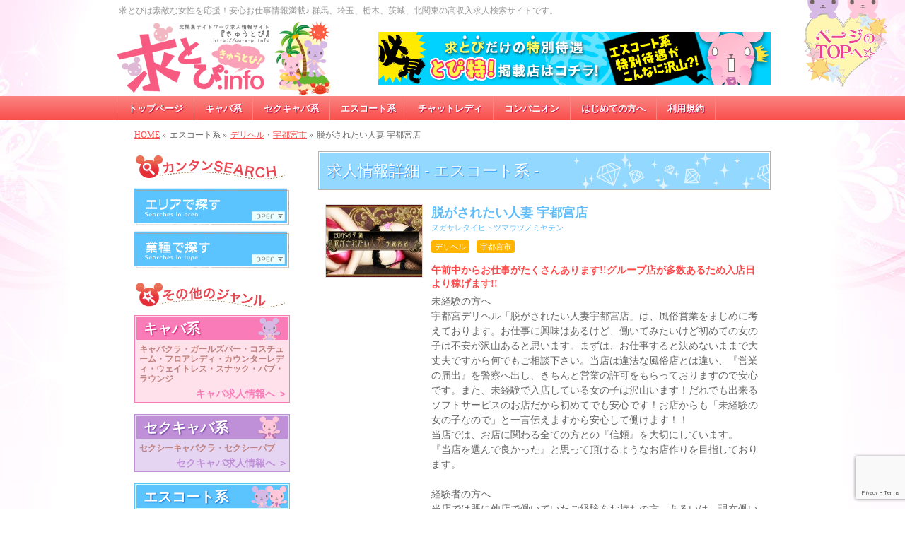

--- FILE ---
content_type: text/html; charset=UTF-8
request_url: https://cute-p.info/escort/1539.html
body_size: 18974
content:
<!DOCTYPE html>
<!--[if IE 7]>
<html class="ie ie7" dir="ltr" lang="ja" prefix="og: https://ogp.me/ns#">
<![endif]-->
<!--[if IE 8]>
<html class="ie ie8" dir="ltr" lang="ja" prefix="og: https://ogp.me/ns#">
<![endif]-->
<!--[if !(IE 7) | !(IE 8)  ]><!-->
<html dir="ltr" lang="ja" prefix="og: https://ogp.me/ns#">
<!--<![endif]-->
<!--[if IE 9]>
<meta http-equiv="X-UA-Compatible" content="IE=9">
<![endif]-->

<head>
<meta charset="UTF-8">

<meta name="viewport" content="width=950">
<title>脱がされたい人妻 宇都宮店 | 求とぴ｜北関東キャバクラ風俗求人情報サイト</title>
<link href='http://fonts.googleapis.com/css?family=Droid+Sans:700|Lato:900|Anton' rel='stylesheet' type='text/css'>
<link rel="start" href="https://cute-p.info" title="ホーム">
<link rel="stylesheet" type="text/css" media="all" href="https://cute-p.info/wp-content/themes/qtopi_pc2/style.css">
<link rel="stylesheet" href="https://cute-p.info/wp-content/themes/qtopi_pc2/styles/component.css" type="text/css">
<!--[if lte IE 8]>
<link rel="stylesheet" type="text/css" media="all" href="https://cute-p.info/wp-content/themes/qtopi_pc2/styles/001_oldIE.css" />
<![endif]-->

		<!-- All in One SEO 4.9.3 - aioseo.com -->
	<meta name="description" content="宇都宮市脱がされたい人妻 宇都宮店（デリヘル）の求人詳細ページ。午前中からお仕事がたくさんあります!!グループ店が多数あるため入店日より稼げます!!栃木県の風俗・デリヘル求人情報探しは求とぴ（きゅうとぴ）ならお仕事情報満載♪" />
	<meta name="robots" content="max-image-preview:large" />
	<meta name="author" content="idea_inaba"/>
	<meta name="google-site-verification" content="Ns1D2YqZt91B3SEDd6DTk__zqe2ZhjLY5rz_ewnNYKI" />
	<link rel="canonical" href="https://cute-p.info/escort/1539.html" />
	<meta name="generator" content="All in One SEO (AIOSEO) 4.9.3" />
		<meta property="og:locale" content="ja_JP" />
		<meta property="og:site_name" content="求とぴ｜北関東キャバクラ風俗求人情報サイト | 求とぴは素敵な女性を応援！高収入お仕事情報満載♪群馬、埼玉、栃木、茨城、北関東のナイトワーク求人検索サイトです。" />
		<meta property="og:type" content="article" />
		<meta property="og:title" content="脱がされたい人妻 宇都宮店（デリヘル）求人情報｜求とぴ：風俗｜エスコート系" />
		<meta property="og:description" content="宇都宮市脱がされたい人妻 宇都宮店（デリヘル）の求人詳細ページ。午前中からお仕事がたくさんあります!!グループ店が多数あるため入店日より稼げます!!栃木県の風俗・デリヘル求人情報探しは求とぴ（きゅうとぴ）ならお仕事情報満載♪" />
		<meta property="og:url" content="https://cute-p.info/escort/1539.html" />
		<meta property="og:image" content="https://cute-p.info/wp-content/uploads/2024/09/snslogo.jpg" />
		<meta property="og:image:secure_url" content="https://cute-p.info/wp-content/uploads/2024/09/snslogo.jpg" />
		<meta property="og:image:width" content="180" />
		<meta property="og:image:height" content="180" />
		<meta property="article:published_time" content="2014-02-13T09:25:43+00:00" />
		<meta property="article:modified_time" content="2014-04-23T07:17:45+00:00" />
		<meta name="twitter:card" content="summary_large_image" />
		<meta name="twitter:title" content="脱がされたい人妻 宇都宮店（デリヘル）求人情報｜求とぴ：風俗｜エスコート系" />
		<meta name="twitter:description" content="宇都宮市脱がされたい人妻 宇都宮店（デリヘル）の求人詳細ページ。午前中からお仕事がたくさんあります!!グループ店が多数あるため入店日より稼げます!!栃木県の風俗・デリヘル求人情報探しは求とぴ（きゅうとぴ）ならお仕事情報満載♪" />
		<meta name="twitter:image" content="https://cute-p.info/wp-content/uploads/2024/09/snslogo.jpg" />
		<script type="application/ld+json" class="aioseo-schema">
			{"@context":"https:\/\/schema.org","@graph":[{"@type":"BreadcrumbList","@id":"https:\/\/cute-p.info\/escort\/1539.html#breadcrumblist","itemListElement":[{"@type":"ListItem","@id":"https:\/\/cute-p.info#listItem","position":1,"name":"\u5bb6","item":"https:\/\/cute-p.info","nextItem":{"@type":"ListItem","@id":"https:\/\/cute-p.info\/escort#listItem","name":"\u30a8\u30b9\u30b3\u30fc\u30c8\u7cfb"}},{"@type":"ListItem","@id":"https:\/\/cute-p.info\/escort#listItem","position":2,"name":"\u30a8\u30b9\u30b3\u30fc\u30c8\u7cfb","item":"https:\/\/cute-p.info\/escort","nextItem":{"@type":"ListItem","@id":"https:\/\/cute-p.info\/tag\/%e3%83%8c%e3%82%ac%e3%82%b5%e3%83%ac%e3%82%bf%e3%82%a4%e3%83%92%e3%83%88%e3%83%84%e3%83%9e%e3%82%a6%e3%83%84%e3%83%8e%e3%83%9f%e3%83%a4%e3%83%86%e3%83%b3#listItem","name":"\u30cc\u30ac\u30b5\u30ec\u30bf\u30a4\u30d2\u30c8\u30c4\u30de\u30a6\u30c4\u30ce\u30df\u30e4\u30c6\u30f3"},"previousItem":{"@type":"ListItem","@id":"https:\/\/cute-p.info#listItem","name":"\u5bb6"}},{"@type":"ListItem","@id":"https:\/\/cute-p.info\/tag\/%e3%83%8c%e3%82%ac%e3%82%b5%e3%83%ac%e3%82%bf%e3%82%a4%e3%83%92%e3%83%88%e3%83%84%e3%83%9e%e3%82%a6%e3%83%84%e3%83%8e%e3%83%9f%e3%83%a4%e3%83%86%e3%83%b3#listItem","position":3,"name":"\u30cc\u30ac\u30b5\u30ec\u30bf\u30a4\u30d2\u30c8\u30c4\u30de\u30a6\u30c4\u30ce\u30df\u30e4\u30c6\u30f3","item":"https:\/\/cute-p.info\/tag\/%e3%83%8c%e3%82%ac%e3%82%b5%e3%83%ac%e3%82%bf%e3%82%a4%e3%83%92%e3%83%88%e3%83%84%e3%83%9e%e3%82%a6%e3%83%84%e3%83%8e%e3%83%9f%e3%83%a4%e3%83%86%e3%83%b3","nextItem":{"@type":"ListItem","@id":"https:\/\/cute-p.info\/escort\/1539.html#listItem","name":"\u8131\u304c\u3055\u308c\u305f\u3044\u4eba\u59bb \u5b87\u90fd\u5bae\u5e97"},"previousItem":{"@type":"ListItem","@id":"https:\/\/cute-p.info\/escort#listItem","name":"\u30a8\u30b9\u30b3\u30fc\u30c8\u7cfb"}},{"@type":"ListItem","@id":"https:\/\/cute-p.info\/escort\/1539.html#listItem","position":4,"name":"\u8131\u304c\u3055\u308c\u305f\u3044\u4eba\u59bb \u5b87\u90fd\u5bae\u5e97","previousItem":{"@type":"ListItem","@id":"https:\/\/cute-p.info\/tag\/%e3%83%8c%e3%82%ac%e3%82%b5%e3%83%ac%e3%82%bf%e3%82%a4%e3%83%92%e3%83%88%e3%83%84%e3%83%9e%e3%82%a6%e3%83%84%e3%83%8e%e3%83%9f%e3%83%a4%e3%83%86%e3%83%b3#listItem","name":"\u30cc\u30ac\u30b5\u30ec\u30bf\u30a4\u30d2\u30c8\u30c4\u30de\u30a6\u30c4\u30ce\u30df\u30e4\u30c6\u30f3"}}]},{"@type":"Organization","@id":"https:\/\/cute-p.info\/#organization","name":"\u6c42\u3068\u3074\uff5c\u5317\u95a2\u6771\u30ad\u30e3\u30d0\u30af\u30e9\u98a8\u4fd7\u6c42\u4eba\u60c5\u5831\u30b5\u30a4\u30c8","description":"\u6c42\u3068\u3074\u306f\u7d20\u6575\u306a\u5973\u6027\u3092\u5fdc\u63f4\uff01\u9ad8\u53ce\u5165\u304a\u4ed5\u4e8b\u60c5\u5831\u6e80\u8f09\u266a\u7fa4\u99ac\u3001\u57fc\u7389\u3001\u6803\u6728\u3001\u8328\u57ce\u3001\u5317\u95a2\u6771\u306e\u30ca\u30a4\u30c8\u30ef\u30fc\u30af\u6c42\u4eba\u691c\u7d22\u30b5\u30a4\u30c8\u3067\u3059\u3002","url":"https:\/\/cute-p.info\/","telephone":"+81272551159","logo":{"@type":"ImageObject","url":"https:\/\/cute-p.info\/wp-content\/uploads\/2024\/09\/logo.jpg","@id":"https:\/\/cute-p.info\/escort\/1539.html\/#organizationLogo","width":300,"height":180},"image":{"@id":"https:\/\/cute-p.info\/escort\/1539.html\/#organizationLogo"}},{"@type":"Person","@id":"https:\/\/cute-p.info\/author\/idea_inaba#author","url":"https:\/\/cute-p.info\/author\/idea_inaba","name":"idea_inaba"},{"@type":"WebPage","@id":"https:\/\/cute-p.info\/escort\/1539.html#webpage","url":"https:\/\/cute-p.info\/escort\/1539.html","name":"\u8131\u304c\u3055\u308c\u305f\u3044\u4eba\u59bb \u5b87\u90fd\u5bae\u5e97\uff08\u30c7\u30ea\u30d8\u30eb\uff09\u6c42\u4eba\u60c5\u5831\uff5c\u6c42\u3068\u3074\uff1a\u98a8\u4fd7\uff5c\u30a8\u30b9\u30b3\u30fc\u30c8\u7cfb","description":"\u5b87\u90fd\u5bae\u5e02\u8131\u304c\u3055\u308c\u305f\u3044\u4eba\u59bb \u5b87\u90fd\u5bae\u5e97\uff08\u30c7\u30ea\u30d8\u30eb\uff09\u306e\u6c42\u4eba\u8a73\u7d30\u30da\u30fc\u30b8\u3002\u5348\u524d\u4e2d\u304b\u3089\u304a\u4ed5\u4e8b\u304c\u305f\u304f\u3055\u3093\u3042\u308a\u307e\u3059!!\u30b0\u30eb\u30fc\u30d7\u5e97\u304c\u591a\u6570\u3042\u308b\u305f\u3081\u5165\u5e97\u65e5\u3088\u308a\u7a3c\u3052\u307e\u3059!!\u6803\u6728\u770c\u306e\u98a8\u4fd7\u30fb\u30c7\u30ea\u30d8\u30eb\u6c42\u4eba\u60c5\u5831\u63a2\u3057\u306f\u6c42\u3068\u3074\uff08\u304d\u3085\u3046\u3068\u3074\uff09\u306a\u3089\u304a\u4ed5\u4e8b\u60c5\u5831\u6e80\u8f09\u266a","inLanguage":"ja","isPartOf":{"@id":"https:\/\/cute-p.info\/#website"},"breadcrumb":{"@id":"https:\/\/cute-p.info\/escort\/1539.html#breadcrumblist"},"author":{"@id":"https:\/\/cute-p.info\/author\/idea_inaba#author"},"creator":{"@id":"https:\/\/cute-p.info\/author\/idea_inaba#author"},"image":{"@type":"ImageObject","url":"https:\/\/cute-p.info\/wp-content\/uploads\/2014\/02\/saretuma_utsu.jpg","@id":"https:\/\/cute-p.info\/escort\/1539.html\/#mainImage","width":400,"height":300},"primaryImageOfPage":{"@id":"https:\/\/cute-p.info\/escort\/1539.html#mainImage"},"datePublished":"2014-02-13T18:25:43+09:00","dateModified":"2014-04-23T16:17:45+09:00"},{"@type":"WebSite","@id":"https:\/\/cute-p.info\/#website","url":"https:\/\/cute-p.info\/","name":"\u6c42\u3068\u3074\uff5c\u5317\u95a2\u6771\u30ad\u30e3\u30d0\u30af\u30e9\u98a8\u4fd7\u6c42\u4eba\u60c5\u5831\u30b5\u30a4\u30c8","description":"\u6c42\u3068\u3074\u306f\u7d20\u6575\u306a\u5973\u6027\u3092\u5fdc\u63f4\uff01\u9ad8\u53ce\u5165\u304a\u4ed5\u4e8b\u60c5\u5831\u6e80\u8f09\u266a\u7fa4\u99ac\u3001\u57fc\u7389\u3001\u6803\u6728\u3001\u8328\u57ce\u3001\u5317\u95a2\u6771\u306e\u30ca\u30a4\u30c8\u30ef\u30fc\u30af\u6c42\u4eba\u691c\u7d22\u30b5\u30a4\u30c8\u3067\u3059\u3002","inLanguage":"ja","publisher":{"@id":"https:\/\/cute-p.info\/#organization"}}]}
		</script>
		<!-- All in One SEO -->

<link rel='dns-prefetch' href='//ajax.googleapis.com' />
<link rel="alternate" title="oEmbed (JSON)" type="application/json+oembed" href="https://cute-p.info/wp-json/oembed/1.0/embed?url=https%3A%2F%2Fcute-p.info%2Fescort%2F1539.html" />
<link rel="alternate" title="oEmbed (XML)" type="text/xml+oembed" href="https://cute-p.info/wp-json/oembed/1.0/embed?url=https%3A%2F%2Fcute-p.info%2Fescort%2F1539.html&#038;format=xml" />
<style id='wp-img-auto-sizes-contain-inline-css' type='text/css'>
img:is([sizes=auto i],[sizes^="auto," i]){contain-intrinsic-size:3000px 1500px}
/*# sourceURL=wp-img-auto-sizes-contain-inline-css */
</style>
<link rel='stylesheet' id='theme-css' href='https://cute-p.info/wp-content/themes/qtopi_pc2/styles/001_red.css?ver=2012-06-24' type='text/css' media='all' />
<style id='wp-emoji-styles-inline-css' type='text/css'>

	img.wp-smiley, img.emoji {
		display: inline !important;
		border: none !important;
		box-shadow: none !important;
		height: 1em !important;
		width: 1em !important;
		margin: 0 0.07em !important;
		vertical-align: -0.1em !important;
		background: none !important;
		padding: 0 !important;
	}
/*# sourceURL=wp-emoji-styles-inline-css */
</style>
<style id='wp-block-library-inline-css' type='text/css'>
:root{--wp-block-synced-color:#7a00df;--wp-block-synced-color--rgb:122,0,223;--wp-bound-block-color:var(--wp-block-synced-color);--wp-editor-canvas-background:#ddd;--wp-admin-theme-color:#007cba;--wp-admin-theme-color--rgb:0,124,186;--wp-admin-theme-color-darker-10:#006ba1;--wp-admin-theme-color-darker-10--rgb:0,107,160.5;--wp-admin-theme-color-darker-20:#005a87;--wp-admin-theme-color-darker-20--rgb:0,90,135;--wp-admin-border-width-focus:2px}@media (min-resolution:192dpi){:root{--wp-admin-border-width-focus:1.5px}}.wp-element-button{cursor:pointer}:root .has-very-light-gray-background-color{background-color:#eee}:root .has-very-dark-gray-background-color{background-color:#313131}:root .has-very-light-gray-color{color:#eee}:root .has-very-dark-gray-color{color:#313131}:root .has-vivid-green-cyan-to-vivid-cyan-blue-gradient-background{background:linear-gradient(135deg,#00d084,#0693e3)}:root .has-purple-crush-gradient-background{background:linear-gradient(135deg,#34e2e4,#4721fb 50%,#ab1dfe)}:root .has-hazy-dawn-gradient-background{background:linear-gradient(135deg,#faaca8,#dad0ec)}:root .has-subdued-olive-gradient-background{background:linear-gradient(135deg,#fafae1,#67a671)}:root .has-atomic-cream-gradient-background{background:linear-gradient(135deg,#fdd79a,#004a59)}:root .has-nightshade-gradient-background{background:linear-gradient(135deg,#330968,#31cdcf)}:root .has-midnight-gradient-background{background:linear-gradient(135deg,#020381,#2874fc)}:root{--wp--preset--font-size--normal:16px;--wp--preset--font-size--huge:42px}.has-regular-font-size{font-size:1em}.has-larger-font-size{font-size:2.625em}.has-normal-font-size{font-size:var(--wp--preset--font-size--normal)}.has-huge-font-size{font-size:var(--wp--preset--font-size--huge)}.has-text-align-center{text-align:center}.has-text-align-left{text-align:left}.has-text-align-right{text-align:right}.has-fit-text{white-space:nowrap!important}#end-resizable-editor-section{display:none}.aligncenter{clear:both}.items-justified-left{justify-content:flex-start}.items-justified-center{justify-content:center}.items-justified-right{justify-content:flex-end}.items-justified-space-between{justify-content:space-between}.screen-reader-text{border:0;clip-path:inset(50%);height:1px;margin:-1px;overflow:hidden;padding:0;position:absolute;width:1px;word-wrap:normal!important}.screen-reader-text:focus{background-color:#ddd;clip-path:none;color:#444;display:block;font-size:1em;height:auto;left:5px;line-height:normal;padding:15px 23px 14px;text-decoration:none;top:5px;width:auto;z-index:100000}html :where(.has-border-color){border-style:solid}html :where([style*=border-top-color]){border-top-style:solid}html :where([style*=border-right-color]){border-right-style:solid}html :where([style*=border-bottom-color]){border-bottom-style:solid}html :where([style*=border-left-color]){border-left-style:solid}html :where([style*=border-width]){border-style:solid}html :where([style*=border-top-width]){border-top-style:solid}html :where([style*=border-right-width]){border-right-style:solid}html :where([style*=border-bottom-width]){border-bottom-style:solid}html :where([style*=border-left-width]){border-left-style:solid}html :where(img[class*=wp-image-]){height:auto;max-width:100%}:where(figure){margin:0 0 1em}html :where(.is-position-sticky){--wp-admin--admin-bar--position-offset:var(--wp-admin--admin-bar--height,0px)}@media screen and (max-width:600px){html :where(.is-position-sticky){--wp-admin--admin-bar--position-offset:0px}}

/*# sourceURL=wp-block-library-inline-css */
</style><style id='global-styles-inline-css' type='text/css'>
:root{--wp--preset--aspect-ratio--square: 1;--wp--preset--aspect-ratio--4-3: 4/3;--wp--preset--aspect-ratio--3-4: 3/4;--wp--preset--aspect-ratio--3-2: 3/2;--wp--preset--aspect-ratio--2-3: 2/3;--wp--preset--aspect-ratio--16-9: 16/9;--wp--preset--aspect-ratio--9-16: 9/16;--wp--preset--color--black: #000000;--wp--preset--color--cyan-bluish-gray: #abb8c3;--wp--preset--color--white: #ffffff;--wp--preset--color--pale-pink: #f78da7;--wp--preset--color--vivid-red: #cf2e2e;--wp--preset--color--luminous-vivid-orange: #ff6900;--wp--preset--color--luminous-vivid-amber: #fcb900;--wp--preset--color--light-green-cyan: #7bdcb5;--wp--preset--color--vivid-green-cyan: #00d084;--wp--preset--color--pale-cyan-blue: #8ed1fc;--wp--preset--color--vivid-cyan-blue: #0693e3;--wp--preset--color--vivid-purple: #9b51e0;--wp--preset--gradient--vivid-cyan-blue-to-vivid-purple: linear-gradient(135deg,rgb(6,147,227) 0%,rgb(155,81,224) 100%);--wp--preset--gradient--light-green-cyan-to-vivid-green-cyan: linear-gradient(135deg,rgb(122,220,180) 0%,rgb(0,208,130) 100%);--wp--preset--gradient--luminous-vivid-amber-to-luminous-vivid-orange: linear-gradient(135deg,rgb(252,185,0) 0%,rgb(255,105,0) 100%);--wp--preset--gradient--luminous-vivid-orange-to-vivid-red: linear-gradient(135deg,rgb(255,105,0) 0%,rgb(207,46,46) 100%);--wp--preset--gradient--very-light-gray-to-cyan-bluish-gray: linear-gradient(135deg,rgb(238,238,238) 0%,rgb(169,184,195) 100%);--wp--preset--gradient--cool-to-warm-spectrum: linear-gradient(135deg,rgb(74,234,220) 0%,rgb(151,120,209) 20%,rgb(207,42,186) 40%,rgb(238,44,130) 60%,rgb(251,105,98) 80%,rgb(254,248,76) 100%);--wp--preset--gradient--blush-light-purple: linear-gradient(135deg,rgb(255,206,236) 0%,rgb(152,150,240) 100%);--wp--preset--gradient--blush-bordeaux: linear-gradient(135deg,rgb(254,205,165) 0%,rgb(254,45,45) 50%,rgb(107,0,62) 100%);--wp--preset--gradient--luminous-dusk: linear-gradient(135deg,rgb(255,203,112) 0%,rgb(199,81,192) 50%,rgb(65,88,208) 100%);--wp--preset--gradient--pale-ocean: linear-gradient(135deg,rgb(255,245,203) 0%,rgb(182,227,212) 50%,rgb(51,167,181) 100%);--wp--preset--gradient--electric-grass: linear-gradient(135deg,rgb(202,248,128) 0%,rgb(113,206,126) 100%);--wp--preset--gradient--midnight: linear-gradient(135deg,rgb(2,3,129) 0%,rgb(40,116,252) 100%);--wp--preset--font-size--small: 13px;--wp--preset--font-size--medium: 20px;--wp--preset--font-size--large: 36px;--wp--preset--font-size--x-large: 42px;--wp--preset--spacing--20: 0.44rem;--wp--preset--spacing--30: 0.67rem;--wp--preset--spacing--40: 1rem;--wp--preset--spacing--50: 1.5rem;--wp--preset--spacing--60: 2.25rem;--wp--preset--spacing--70: 3.38rem;--wp--preset--spacing--80: 5.06rem;--wp--preset--shadow--natural: 6px 6px 9px rgba(0, 0, 0, 0.2);--wp--preset--shadow--deep: 12px 12px 50px rgba(0, 0, 0, 0.4);--wp--preset--shadow--sharp: 6px 6px 0px rgba(0, 0, 0, 0.2);--wp--preset--shadow--outlined: 6px 6px 0px -3px rgb(255, 255, 255), 6px 6px rgb(0, 0, 0);--wp--preset--shadow--crisp: 6px 6px 0px rgb(0, 0, 0);}:where(.is-layout-flex){gap: 0.5em;}:where(.is-layout-grid){gap: 0.5em;}body .is-layout-flex{display: flex;}.is-layout-flex{flex-wrap: wrap;align-items: center;}.is-layout-flex > :is(*, div){margin: 0;}body .is-layout-grid{display: grid;}.is-layout-grid > :is(*, div){margin: 0;}:where(.wp-block-columns.is-layout-flex){gap: 2em;}:where(.wp-block-columns.is-layout-grid){gap: 2em;}:where(.wp-block-post-template.is-layout-flex){gap: 1.25em;}:where(.wp-block-post-template.is-layout-grid){gap: 1.25em;}.has-black-color{color: var(--wp--preset--color--black) !important;}.has-cyan-bluish-gray-color{color: var(--wp--preset--color--cyan-bluish-gray) !important;}.has-white-color{color: var(--wp--preset--color--white) !important;}.has-pale-pink-color{color: var(--wp--preset--color--pale-pink) !important;}.has-vivid-red-color{color: var(--wp--preset--color--vivid-red) !important;}.has-luminous-vivid-orange-color{color: var(--wp--preset--color--luminous-vivid-orange) !important;}.has-luminous-vivid-amber-color{color: var(--wp--preset--color--luminous-vivid-amber) !important;}.has-light-green-cyan-color{color: var(--wp--preset--color--light-green-cyan) !important;}.has-vivid-green-cyan-color{color: var(--wp--preset--color--vivid-green-cyan) !important;}.has-pale-cyan-blue-color{color: var(--wp--preset--color--pale-cyan-blue) !important;}.has-vivid-cyan-blue-color{color: var(--wp--preset--color--vivid-cyan-blue) !important;}.has-vivid-purple-color{color: var(--wp--preset--color--vivid-purple) !important;}.has-black-background-color{background-color: var(--wp--preset--color--black) !important;}.has-cyan-bluish-gray-background-color{background-color: var(--wp--preset--color--cyan-bluish-gray) !important;}.has-white-background-color{background-color: var(--wp--preset--color--white) !important;}.has-pale-pink-background-color{background-color: var(--wp--preset--color--pale-pink) !important;}.has-vivid-red-background-color{background-color: var(--wp--preset--color--vivid-red) !important;}.has-luminous-vivid-orange-background-color{background-color: var(--wp--preset--color--luminous-vivid-orange) !important;}.has-luminous-vivid-amber-background-color{background-color: var(--wp--preset--color--luminous-vivid-amber) !important;}.has-light-green-cyan-background-color{background-color: var(--wp--preset--color--light-green-cyan) !important;}.has-vivid-green-cyan-background-color{background-color: var(--wp--preset--color--vivid-green-cyan) !important;}.has-pale-cyan-blue-background-color{background-color: var(--wp--preset--color--pale-cyan-blue) !important;}.has-vivid-cyan-blue-background-color{background-color: var(--wp--preset--color--vivid-cyan-blue) !important;}.has-vivid-purple-background-color{background-color: var(--wp--preset--color--vivid-purple) !important;}.has-black-border-color{border-color: var(--wp--preset--color--black) !important;}.has-cyan-bluish-gray-border-color{border-color: var(--wp--preset--color--cyan-bluish-gray) !important;}.has-white-border-color{border-color: var(--wp--preset--color--white) !important;}.has-pale-pink-border-color{border-color: var(--wp--preset--color--pale-pink) !important;}.has-vivid-red-border-color{border-color: var(--wp--preset--color--vivid-red) !important;}.has-luminous-vivid-orange-border-color{border-color: var(--wp--preset--color--luminous-vivid-orange) !important;}.has-luminous-vivid-amber-border-color{border-color: var(--wp--preset--color--luminous-vivid-amber) !important;}.has-light-green-cyan-border-color{border-color: var(--wp--preset--color--light-green-cyan) !important;}.has-vivid-green-cyan-border-color{border-color: var(--wp--preset--color--vivid-green-cyan) !important;}.has-pale-cyan-blue-border-color{border-color: var(--wp--preset--color--pale-cyan-blue) !important;}.has-vivid-cyan-blue-border-color{border-color: var(--wp--preset--color--vivid-cyan-blue) !important;}.has-vivid-purple-border-color{border-color: var(--wp--preset--color--vivid-purple) !important;}.has-vivid-cyan-blue-to-vivid-purple-gradient-background{background: var(--wp--preset--gradient--vivid-cyan-blue-to-vivid-purple) !important;}.has-light-green-cyan-to-vivid-green-cyan-gradient-background{background: var(--wp--preset--gradient--light-green-cyan-to-vivid-green-cyan) !important;}.has-luminous-vivid-amber-to-luminous-vivid-orange-gradient-background{background: var(--wp--preset--gradient--luminous-vivid-amber-to-luminous-vivid-orange) !important;}.has-luminous-vivid-orange-to-vivid-red-gradient-background{background: var(--wp--preset--gradient--luminous-vivid-orange-to-vivid-red) !important;}.has-very-light-gray-to-cyan-bluish-gray-gradient-background{background: var(--wp--preset--gradient--very-light-gray-to-cyan-bluish-gray) !important;}.has-cool-to-warm-spectrum-gradient-background{background: var(--wp--preset--gradient--cool-to-warm-spectrum) !important;}.has-blush-light-purple-gradient-background{background: var(--wp--preset--gradient--blush-light-purple) !important;}.has-blush-bordeaux-gradient-background{background: var(--wp--preset--gradient--blush-bordeaux) !important;}.has-luminous-dusk-gradient-background{background: var(--wp--preset--gradient--luminous-dusk) !important;}.has-pale-ocean-gradient-background{background: var(--wp--preset--gradient--pale-ocean) !important;}.has-electric-grass-gradient-background{background: var(--wp--preset--gradient--electric-grass) !important;}.has-midnight-gradient-background{background: var(--wp--preset--gradient--midnight) !important;}.has-small-font-size{font-size: var(--wp--preset--font-size--small) !important;}.has-medium-font-size{font-size: var(--wp--preset--font-size--medium) !important;}.has-large-font-size{font-size: var(--wp--preset--font-size--large) !important;}.has-x-large-font-size{font-size: var(--wp--preset--font-size--x-large) !important;}
/*# sourceURL=global-styles-inline-css */
</style>

<style id='classic-theme-styles-inline-css' type='text/css'>
/*! This file is auto-generated */
.wp-block-button__link{color:#fff;background-color:#32373c;border-radius:9999px;box-shadow:none;text-decoration:none;padding:calc(.667em + 2px) calc(1.333em + 2px);font-size:1.125em}.wp-block-file__button{background:#32373c;color:#fff;text-decoration:none}
/*# sourceURL=/wp-includes/css/classic-themes.min.css */
</style>
<link rel='stylesheet' id='contact-form-7-css' href='https://cute-p.info/wp-content/plugins/contact-form-7/includes/css/styles.css?ver=6.1.4' type='text/css' media='all' />
<script type="text/javascript" src="http://ajax.googleapis.com/ajax/libs/jquery/1.7.1/jquery.min.js?ver=1.7.1" id="jquery-js"></script>
<script type="text/javascript" src="https://cute-p.info/wp-content/themes/qtopi_pc2/js/master.js?ver=6.9" id="masterjs-js"></script>
<script type="text/javascript" src="https://cute-p.info/wp-content/themes/qtopi_pc2/js/side_accordion.js?ver=6.9" id="side_accordion-js"></script>
<script type="text/javascript" src="https://cute-p.info/wp-content/themes/qtopi_pc2/js/jquery.easing.1.3.js?ver=6.9" id="easing-js"></script>
<script type="text/javascript" src="https://cute-p.info/wp-content/themes/qtopi_pc2/js/stickysidebar.jquery.min.js?ver=6.9" id="stickysidebar-js"></script>
<link rel="https://api.w.org/" href="https://cute-p.info/wp-json/" /><link rel="EditURI" type="application/rsd+xml" title="RSD" href="https://cute-p.info/xmlrpc.php?rsd" />
<link rel='shortlink' href='https://cute-p.info/?p=1539' />
<link rel="icon" href="https://cute-p.info/wp-content/uploads/2025/07/cute-p-94x94.png" sizes="32x32" />
<link rel="icon" href="https://cute-p.info/wp-content/uploads/2025/07/cute-p-320x320.png" sizes="192x192" />
<link rel="apple-touch-icon" href="https://cute-p.info/wp-content/uploads/2025/07/cute-p-320x320.png" />
<meta name="msapplication-TileImage" content="https://cute-p.info/wp-content/uploads/2025/07/cute-p-320x320.png" />
<script type="text/javascript">
  $(function () {
	$("#contact_navi").stickySidebar({
		speed: 600
	  , easing: "easeInOutQuad"
	  , constrain: false
	  , padding: 120
	});
  });
</script>
<script type="application/ld+json">
{
    "@context": "http://schema.org",
    "@type":    "WebSite",
    "name":     "求とぴ",
    "url":      "https://cute-p.info/"
}
</script>

</head>
<body class="wp-singular escort-template-default single single-escort postid-1539 single-format-standard wp-theme-qtopi_pc2 two-column left-sidebar">
<div id="wrap">
<!-- [ #headerTop ] -->
<div id="headerTop">
<div class="innerBox">
<h1 id="site-description">求とぴは素敵な女性を応援！安心お仕事情報満載♪ 群馬、埼玉、栃木、茨城、北関東の高収入求人検索サイトです。</h1>
</div>
</div><!-- [ /#headerTop ] -->

<!-- [ #header ] -->
<div id="header">
	<div id="headerInner" class="innerBox">
	<!-- [ #headLogo ] -->
	<div id="site-title">
	<a href="https://cute-p.info/" title="求とぴ｜北関東キャバクラ風俗求人情報サイト" rel="home">
	<img alt="求とぴ｜北関東キャバクラ風俗求人情報サイト" src="https://cute-p.info/wp-content/themes/qtopi_pc2/images/logo.png">
	</a>
	</div>
	<!-- [ #headLogo ] -->
	
	<!-- [ #headContact ] -->
	<div id="header_tokuten_bn">
		<a href="https://cute-p.info/escort_mark/e_tokuten"><img src="https://cute-p.info/wp-content/themes/qtopi_pc2/images/escort/bn_header_t.png" alt="エスコート系とぴ特一覧"></a>
	</div>
	<!-- [ /#headContact ] -->
	<div id="contact_navi_area">
	<div id="contact_navi"><a href="#header"><img src="https://cute-p.info/wp-content/themes/qtopi_pc2/images/bt_top.png" width="121" height="153" alt="ページのトップへ"></a>
	</div>
	</div><!-- /contact_navi_area -->
	
	</div>
	<!-- #headerInner -->
	

</div>
<!-- [ /#header ] -->

<!-- [ #gMenu ] -->
<div id="gMenu" class="itemClose" onClick="showHide('gMenu');">
<div id="gMenuInner" class="innerBox">
<ul id="menu-header_navigation" class="menu"><li id="menu-item-124" class="menu-item menu-item-type-custom menu-item-object-custom menu-item-home"><a href="http://cute-p.info/"><strong>トップページ</strong></a></li>
<li id="menu-item-136" class="menu-item menu-item-type-custom menu-item-object-custom"><a href="http://cute-p.info/nightclub"><strong>キャバ系</strong></a></li>
<li id="menu-item-135" class="menu-item menu-item-type-custom menu-item-object-custom"><a href="http://cute-p.info/sexycaba"><strong>セクキャバ系</strong></a></li>
<li id="menu-item-134" class="menu-item menu-item-type-custom menu-item-object-custom"><a href="http://cute-p.info/escort"><strong>エスコート系</strong></a></li>
<li id="menu-item-510" class="menu-item menu-item-type-custom menu-item-object-custom"><a href="http://cute-p.info/chatlady"><strong>チャットレディ</strong></a></li>
<li id="menu-item-5521" class="menu-item menu-item-type-custom menu-item-object-custom"><a href="http://cute-p.info/companion"><strong>コンパニオン</strong></a></li>
<li id="menu-item-137" class="menu-item menu-item-type-post_type menu-item-object-page"><a href="https://cute-p.info/hajimete"><strong>はじめての方へ</strong></a></li>
<li id="menu-item-512" class="menu-item menu-item-type-custom menu-item-object-custom"><a href="http://cute-p.info/kiyaku"><strong>利用規約</strong></a></li>
</ul></div><!-- [ /#gMenuInner ] -->
</div>
<!-- [ /#gMenu ] -->


<!-- [ #panList ] -->
<div id="panList">
<div id="panListInner" class="innerBox">
<ul><li id="panHome"><a href="https://cute-p.info">HOME</a> &raquo; </li><li>エスコート系 &raquo; </li><li><a href="https://cute-p.info/escort_cat/e_deli" rel="tag">デリヘル</a>・<a href="https://cute-p.info/escort_cat/e_utsunomiyashi" rel="tag">宇都宮市</a> &raquo; </li>脱がされたい人妻 宇都宮店</li></ul></div>
</div>
<!-- [ /#panList ] -->

<div id="main">
<!-- [ #container ] -->
<div id="container" class="innerBox">
<!-- [ #content ] -->
<div id="content">

	<!--		<div id="pageTit">エスコート系</div>
-->
	
	<!-- [ #post- ] -->
	<div id="post-1539" class="post-1539 escort type-escort status-publish format-standard has-post-thumbnail tag-724 tag-725 escort_cat-e_deli escort_cat-e_utsunomiyashi">
				
		<h2 id="cat_title" class="tax_list">求人情報詳細 - エスコート系 -</h2>
		
				
		<div id="entry_header">
			<div id="thumbnail">
			<img width="136" height="102" src="https://cute-p.info/wp-content/uploads/2014/02/saretuma_utsu-136x102.jpg" class="attachment-thumbnail size-thumbnail wp-post-image" alt="脱がされたい人妻 宇都宮店" title="脱がされたい人妻 宇都宮店" decoding="async" srcset="https://cute-p.info/wp-content/uploads/2014/02/saretuma_utsu-136x102.jpg 136w, https://cute-p.info/wp-content/uploads/2014/02/saretuma_utsu-320x240.jpg 320w, https://cute-p.info/wp-content/uploads/2014/02/saretuma_utsu-94x70.jpg 94w, https://cute-p.info/wp-content/uploads/2014/02/saretuma_utsu.jpg 400w" sizes="(max-width: 136px) 100vw, 136px" />			</div>
			
			<div id="entry_shopinfo">
			<h2>脱がされたい人妻 宇都宮店</h2>
						<p class="furigana">ヌガサレタイヒトツマウツノミヤテン</p>
						
			<div class="entry-meta">
				<span class="infoCate">デリヘル</span><span class="infoCate">宇都宮市</span>			</div>
			
						<p class="catchcopy">午前中からお仕事がたくさんあります!!グループ店が多数あるため入店日より稼げます!!</p>
						
						<p>未経験の方へ<br />
宇都宮デリヘル「脱がされたい人妻宇都宮店」は、風俗営業をまじめに考えております。お仕事に興味はあるけど、働いてみたいけど初めての女の子は不安が沢山あると思います。まずは、お仕事すると決めないままで大丈夫ですから何でもご相談下さい。当店は違法な風俗店とは違い、『営業の届出』を警察へ出し、きちんと営業の許可をもらっておりますので安心です。また、未経験で入店している女の子は沢山います！だれでも出来るソフトサービスのお店だから初めてでも安心です！お店からも「未経験の女の子なので」と一言伝えますから安心して働けます！！<br />
当店では、お店に関わる全ての方との『信頼』を大切にしています。<br />
『当店を選んで良かった』と思って頂けるようなお店作りを目指しております。<br />
<br />
経験者の方へ<br />
当店では既に他店で働いていたご経験をお持ちの方、あるいは、現在働いていて移籍をご検討されている方も、大歓迎！他店で待遇面や職場環境などご不満な点がございましたら、なんでもご相談ください。あなたが働きやすい環境をご用意するとともに、いち早い夢や目的の達成を全力で応援いたします｡<br />
<br />
安定した集客力とリピート率<br />
雑誌・新聞・ネット広告により新たな新規のお客様が集まり、会員様が毎月増えております。ですので、当店では新規のお客様の集客が安定しており全く心配なくお仕事の機会が回ってきます。また店舗スタッフの教育を徹底し、お客様への対応などサービスの質を常に向上させ高いリピート率を実現しています。もちろんですが当店を選んで頂く以上絶対に貴方をお守りいたします。当店を初めてご利用になるお客様は、スタッフが注意事項をしっかり説明、ご確認頂いた後 にご紹介させて頂いていますので、無理な要望や本番行為の強要、嫌な事を事前に防いでおります。<br />
<br />
お仕事のご相談は親身に対応します！<br />
当店でお仕事してる女の子の半数以上は当店で風俗・デリヘルデビューした未経験の女性達です。どの女の子も不安一杯で、分からないことだらけの状態で入店しました。<br />
当店ではお仕事のご相談や、女性特有の悩みなど、経験豊富なスタッフが親身にご対応します。<br />
風俗業界が始めての方も完全バックアップ、緊張や不安などをお仕事前に解消できます。<br />
<br />
待機場所の雰囲気<br />
白色を基調に観葉植物等も配置しているのでキレイで落ち着く雰囲気の空間です。<br />
（見学大歓迎）<br />
タバコは分煙をしているので、煙を気にする必要もありません。また個室待機場所もございます。<br />
<br />
病気予防<br />
当店では、入店時に性病の知識や予防方法・消毒方法などをしっかりと勉強して頂きます。<br />
接客の際は、お客様にもご理解ご協力頂き、サービス前の洗体での、うがい薬と殺菌効果のあるボディソープの使用をお願いしております。<br />
また、サテライトクリニックと提携し、定期検査を実施しております。<br />
<br />
知人バレ対策<br />
会社へ電話があった場合も、丁寧に対応させていただきますので、ご安心下さい。<br />
ＨＰに写真を掲載すると、バレてしまうんじゃないかと心配される方がいらっしゃいますが、プロフィール写真の顔にはモザイク処理を施しますのでバレる事はほとんどありません。モザイクの強さも選べますのでご撮影時に相談下さい。<br />
また、ほくろ・傷なども写真加工によって消すことができますので本人が特定されることはありませんのでご安心下さい。<br />
徹底した顧客管理システムを導入しているため、知人の電話番号を事前に登録しておけば、知り合いにバッタリ！！という心配もありません。<br />
また、ご自宅付近など都合の悪い地域をNG地域に指定することもできます。</p>
						
			</div>
		</div>
		
		
		
		<div class="entry-content post-content">
			
						<p class="contact_mailform"><a href="#ouboform"><img src="https://cute-p.info/wp-content/themes/qtopi_pc2/images/bt_rs_form.png" alt="脱がされたい人妻 宇都宮店求人にメールフォームでお問い合わせ方はこちら"></a></p>
						
			<p class="contact_mailform"><img src="https://cute-p.info/wp-content/themes/qtopi_pc2/images/rs_mita.png" alt="きゅうとぴを見たとお伝えください。"></p>

			<h2><img src="https://cute-p.info/wp-content/themes/qtopi_pc2/images/escort/h_youkou.png" alt="脱がされたい人妻 宇都宮店求人募集要項"></h2>
				
			<table>
						<tr>
			<td class="rth">業種</td>
			<td>デリバリーヘルス</td>
			</tr>
									<tr>
			<td class="rth">職種</td>
			<td></td>
			</tr>
									<tr>
			<td class="rth">資格</td>
			<td>18歳～45歳位までの普通の女の子を大募集しております♪ 年齢、未経験者、経験者、未婚、既婚等、一切気にしないで働けるお店です。 容姿よりも真面目で優しい方をお待ちしております。 　</td>
			</tr>
									<tr>
			<td class="rth">給与</td>
			<td>1日平均給与　3万5千円以上＋α以上も可能です。稼げます♪</td>
			</tr>
									<tr>
			<td class="rth">待遇</td>
			<td>
						面接交通費支給♪<br />
面接してみたいけど交通費がムダになる・・・<br />
お仕事を始めるまでは少しでも出費をおさえたい・・・<br />
お話しを聞きに行きたいけど、交通費がネック・・・<br />
そんな女の子たちの為に！面接交通費をご用意しております。<br />
また貴女のお住まいの近くまで伺う出張面接や写メ面接もＯＫです！<br />
1日体験入店大歓迎<br />
2時間からでも大丈夫です。<br />
寮や短期出稼ぎ等も相談OK<br />
1人暮らしや短期出稼ぎ大歓迎です。<br />
待遇詳細<br />
完全自由出勤、全額日払い制、ノルマ・罰金一切無し、講習一切無し、最初のお仕事が入るまで自宅待機OK、ショッピングや漫画喫茶などでの待機もOK、 送りあり、雑費一切なし、掛け持ち勤務もOK、サテライトクリニックでの定期検査実施、プライバシーは完全にお守り致します。 </td>
			</tr>
									<tr>
			<td class="rth">勤務日・時間</td>
			<td>自由出勤制　週1日、月1日、短期の勤務もOK<br />
1日2時間～でOK　貴方のご都合の良い時間帯でどうぞ<br />
（当日の貴女のご都合によるシフト変更は柔軟に対応いたします） 　</td>
			</tr>
									<td class="rth">勤務地</td>
			<td>宇都宮市（どのエリアもアクセスは最高です） </td>
			</tr>
									<tr>
			<td class="rth">交通・アクセス</td>
			<td>宇都宮駅（ＪＲ、東武）、その他送迎あり</td>
			</tr>
									<tr>
			<td class="rth">営業時間</td>
			<td>10:00～24:00</td>
			</tr>
									<tr>
			<td class="rth">WEBとぴ<br />掲載ページ</td>
			<td><a href="http://www.u-topi.com/saretuma_utsu" target="_blank">http://www.u-topi.com/saretuma_utsu</a></td>
			</tr>
									<tr>
			<td class="rth">備考</td>
			<td></td>
			</tr>
						
			<tr>
			<td class="rth">応募方法</td>
			<td>応募から入店までの流れ<br />
1. お問い合わせはお電話でもメールでも結構です。まずはあなたの不安や疑問をお聞かせ下さい。お気軽にどうぞ。<br />
<br />
2. 面接を行うにあたって、あなたのご都合の良い日時・場所をお知らせ下さい。ご希望に沿う形でスケジュールを決めさせていただきます。もちろん話を聞くだけでも大丈夫。無理に入店を勧める事も一切ございません。<br />
<br />
3. まずは1日 2～3時間程度の体験入店でお店の環境と実際のお仕事を体験してみて下さい。もちろんお給料は完全日払いですので、働いた当日に持って帰れます。<br />
<br />
4. 実際にお仕事をされてご納得されたら正式入店です。<br />
もちろん、体験だけで、断られても構いませんし、当店から入店を強要する事もございません。 						<p class="oubo_tel">電話でのお問い合わせ先</p>
			TEL：<a class="oubo_tel" href="tel:0286126323">028-612-6323</a>			<br>
					
			
						
						
						<p class="oubo_mail">メールでのお問い合わせ先</p>
			<p class="oubochui">※下記のメールアドレスからのメールを受け取れるように設定してください。</p>
			MAIL：<a class="oubo_mail" href="mailto:utsunomiya@saretuma.com">utsunomiya@saretuma.com</a>
			<br>			
			
						<p class="oubo_line">LINEでのお問い合わせ</p>
			<p class="id_txt">ID：</p>
						</td>
			</tr>
			</table>

					
						<h2 id="ouboform"><img src="https://cute-p.info/wp-content/themes/qtopi_pc2/images/escort/h_mailform.png" alt="脱がされたい人妻 宇都宮店求人応募メールフォーム"></h2>
			
<div class="wpcf7 no-js" id="wpcf7-f1540-p1539-o1" lang="ja" dir="ltr" data-wpcf7-id="1540">
<div class="screen-reader-response"><p role="status" aria-live="polite" aria-atomic="true"></p> <ul></ul></div>
<form action="/escort/1539.html#wpcf7-f1540-p1539-o1" method="post" class="wpcf7-form init" aria-label="コンタクトフォーム" novalidate="novalidate" data-status="init">
<fieldset class="hidden-fields-container"><input type="hidden" name="_wpcf7" value="1540" /><input type="hidden" name="_wpcf7_version" value="6.1.4" /><input type="hidden" name="_wpcf7_locale" value="ja" /><input type="hidden" name="_wpcf7_unit_tag" value="wpcf7-f1540-p1539-o1" /><input type="hidden" name="_wpcf7_container_post" value="1539" /><input type="hidden" name="_wpcf7_posted_data_hash" value="" /><input type="hidden" name="_wpcf7_recaptcha_response" value="" />
</fieldset>
<p>お名前 (必須)
</p>
<p><span class="wpcf7-form-control-wrap" data-name="your-name"><input size="40" maxlength="400" class="wpcf7-form-control wpcf7-text wpcf7-validates-as-required" aria-required="true" aria-invalid="false" value="" type="text" name="your-name" /></span>
</p>
<p>メールアドレス (必須)
</p>
<p><span class="wpcf7-form-control-wrap" data-name="your-email"><input size="40" maxlength="400" class="wpcf7-form-control wpcf7-email wpcf7-validates-as-required wpcf7-text wpcf7-validates-as-email" aria-required="true" aria-invalid="false" value="" type="email" name="your-email" /></span>
</p>
<p>題名
</p>
<p><span class="wpcf7-form-control-wrap" data-name="your-subject"><input size="40" maxlength="400" class="wpcf7-form-control wpcf7-text" aria-invalid="false" value="" type="text" name="your-subject" /></span>
</p>
<p>メッセージ本文
</p>
<p><span class="wpcf7-form-control-wrap" data-name="your-message"><textarea cols="40" rows="10" maxlength="2000" class="wpcf7-form-control wpcf7-textarea" aria-invalid="false" name="your-message"></textarea></span>
</p>
<p><input class="wpcf7-form-control wpcf7-submit has-spinner" type="submit" value="送信" />
</p><p style="display: none !important;" class="akismet-fields-container" data-prefix="_wpcf7_ak_"><label>&#916;<textarea name="_wpcf7_ak_hp_textarea" cols="45" rows="8" maxlength="100"></textarea></label><input type="hidden" id="ak_js_1" name="_wpcf7_ak_js" value="224"/><script>document.getElementById( "ak_js_1" ).setAttribute( "value", ( new Date() ).getTime() );</script></p><div class="wpcf7-response-output" aria-hidden="true"></div>
</form>
</div>

						
		</div><!-- .entry-content -->

		
	</div>
	<!-- [ /#post- ] -->

	

</div>
<!-- [ /#content ] -->

<!-- [ #sideTower ] -->
<div id="sideTower">
	<div class="localSection">
	<h2><img src="https://cute-p.info/wp-content/themes/qtopi_pc2/images/h_side_search.png" alt="カンタンSEARCH" /></h2>

<div id="side_escort_genre" class="search_menu">
	<ul class="jquery-menu">
		<li id="jquery-menu-1">
			<div id="jquery-menu-1-title" class="jquery-menu-title-box">
				<div class="menu-title">エリアで探す</div>
			</div>
			<ul class="jquery-menu-sub" id="jquery-menu-1-sub">
				<li class="cat-item cat-item-12"><a href="https://cute-p.info/escort_cat/e_gunmaken">群馬県 (59)</a>
<ul class='children'>
	<li class="cat-item cat-item-14"><a href="https://cute-p.info/escort_cat/e_takasakishi">高崎市 (25)</a>
</li>
	<li class="cat-item cat-item-15"><a href="https://cute-p.info/escort_cat/e_isesakishi">伊勢崎市 (14)</a>
</li>
	<li class="cat-item cat-item-16"><a href="https://cute-p.info/escort_cat/e_maebashishi">前橋市 (6)</a>
</li>
	<li class="cat-item cat-item-17"><a href="https://cute-p.info/escort_cat/e_ootashi">太田市 (15)</a>
</li>
	<li class="cat-item cat-item-18"><a href="https://cute-p.info/escort_cat/e_shibukawashi">渋川市 (1)</a>
</li>
</ul>
</li>
	<li class="cat-item cat-item-13"><a href="https://cute-p.info/escort_cat/e_saitamaken">埼玉県 (9)</a>
<ul class='children'>
	<li class="cat-item cat-item-30"><a href="https://cute-p.info/escort_cat/e_honjoushi">本庄市 (5)</a>
</li>
	<li class="cat-item cat-item-28"><a href="https://cute-p.info/escort_cat/e_kumagayashi">熊谷市 (2)</a>
</li>
	<li class="cat-item cat-item-34"><a href="https://cute-p.info/escort_cat/e_kawagoeshi">川越市 (2)</a>
</li>
</ul>
</li>
	<li class="cat-item cat-item-9"><a href="https://cute-p.info/escort_cat/e_tochigiken">栃木県 (57)</a>
<ul class='children'>
	<li class="cat-item cat-item-23"><a href="https://cute-p.info/escort_cat/e_utsunomiyashi">宇都宮市 (34)</a>
</li>
	<li class="cat-item cat-item-24"><a href="https://cute-p.info/escort_cat/e_oyamashi">小山市 (18)</a>
</li>
	<li class="cat-item cat-item-25"><a href="https://cute-p.info/escort_cat/e_ashikagashi">足利市 (2)</a>
</li>
	<li class="cat-item cat-item-143"><a href="https://cute-p.info/escort_cat/e_nasushiobara">那須塩原市 (3)</a>
</li>
</ul>
</li>
	<li class="cat-item cat-item-1199"><a href="https://cute-p.info/escort_cat/e_naganoken">長野県 (60)</a>
<ul class='children'>
	<li class="cat-item cat-item-1200"><a href="https://cute-p.info/escort_cat/e_naganoshi">長野 (32)</a>
</li>
	<li class="cat-item cat-item-1203"><a href="https://cute-p.info/escort_cat/e_uedashi">上田 (6)</a>
</li>
	<li class="cat-item cat-item-1205"><a href="https://cute-p.info/escort_cat/e_karuizawa">軽井沢・佐久 (2)</a>
</li>
	<li class="cat-item cat-item-1206"><a href="https://cute-p.info/escort_cat/e_matsumotoshi">松本 (15)</a>
</li>
	<li class="cat-item cat-item-1207"><a href="https://cute-p.info/escort_cat/e_okayashi">岡谷・諏訪 (7)</a>
</li>
	<li class="cat-item cat-item-1208"><a href="https://cute-p.info/escort_cat/e_shiozirishi">塩尻 (1)</a>
</li>
</ul>
</li>
	<li class="cat-item cat-item-114"><a href="https://cute-p.info/escort_cat/e_ibarakiken">茨城県 (1)</a>
<ul class='children'>
	<li class="cat-item cat-item-1209"><a href="https://cute-p.info/escort_cat/e_tsuchiura">土浦市 (1)</a>
</li>
</ul>
</li>
			</ul>
		</li>
	</ul>
	
	
	<ul class="jquery-menu">
		<li id="jquery-menu-2">
			<div id="jquery-menu-2-title" class="jquery-menu-title-box">
				<div class="menu-title">業種で探す</div>
	        </div>
			<ul class="jquery-menu-sub" id="jquery-menu-2-sub">
				<li class="cat-item cat-item-2801"><a href="https://cute-p.info/escort_cat/e_menesu">メンズエステ (1)</a>
</li>
	<li class="cat-item cat-item-10"><a href="https://cute-p.info/escort_cat/e_deli">デリヘル (153)</a>
</li>
	<li class="cat-item cat-item-62"><a href="https://cute-p.info/escort_cat/e_pinksalon">ピンクサロン (21)</a>
</li>
	<li class="cat-item cat-item-63"><a href="https://cute-p.info/escort_cat/e_fashionhealth">ファッションヘルス (1)</a>
</li>
	<li class="cat-item cat-item-64"><a href="https://cute-p.info/escort_cat/e_soap">ソープ (1)</a>
</li>
	<li class="cat-item cat-item-94"><a href="https://cute-p.info/escort_cat/e_onakura">オナクラ (1)</a>
</li>
	<li class="cat-item cat-item-96"><a href="https://cute-p.info/escort_cat/e_salon">サロン (1)</a>
</li>
	<li class="cat-item cat-item-145"><a href="https://cute-p.info/escort_cat/e_este">エステ (4)</a>
</li>
			</ul>
		</li>
	</ul>
</div>

<h2><img src="https://cute-p.info/wp-content/themes/qtopi_pc2/images/h_side_sonota.png" alt="その他の業種" /></h2>
<div id="side_genre">
	<a href="https://cute-p.info/nightclub" class="caba_link_a">
	<div class="caba_link">
	<p class="h_caba_link">キャバ系</p>
	<p class="tag">キャバクラ・ガールズバー・コスチューム・フロアレディ・カウンターレディ・ウェイトレス・スナック・パブ・ラウンジ</p>
	<p class="bt"><span class="caba_bt">キャバ求人情報へ ＞</span></p>
	</div>
	</a>

	<a href="https://cute-p.info/sexycaba" class="sexycaba_link_a">
	<div class="sexycaba_link">
	<p class="h_sexycaba_link">セクキャバ系</p>
	<p class="tag">セクシーキャバクラ・セクシーパブ</p>
	<p class="bt"><span class="sexycaba_bt">セクキャバ求人情報へ ＞</span></p>
	</div>
	</a>

	<a href="https://cute-p.info/escort" class="escort_link_a">
	<div class="escort_link">
	<p class="h_escort_link">エスコート系</p>
	<p class="tag">デリヘル・ピンサロ・ファッションヘルス・エステ・ソープ</p>
	<p class="bt"><span class="escort_bt">エスコート系求人情報へ ＞</span></p>
	</div>
	</a>

	<a href="https://cute-p.info/chatlady" class="chatlady_link_a">
	<div class="chatlady_link">
	<p class="h_chatlady_link">チャットレディ</p>
	<p class="tag">チャットレディ・テレフォンレディ</p>
	<p class="bt"><span class="chatlady_bt">チャットレディ求人情報へ ＞</span></p>
	</div>
	</a>

	<a href="https://cute-p.info/companion" class="companion_link_a">
	<div class="companion_link">
	<p class="h_companion_link">コンパニオン</p>
	<p class="tag">コンパニオン</p>
	<p class="bt"><span class="companion_bt">コンパニオン求人情報へ ＞</span></p>
	</div>
	</a>
</div>

<!--<div id="side_utopia_info">
	<img src="https://cute-p.info/wp-content/themes/qtopi_pc2/images/utp_tochigi.jpg" alt="遊とぴあ表紙">
	<p class="utopia_info_txt">お求めは、群馬県内全域、栃木県内全域、埼玉県北部、茨城県西武のコンビニエンスストア、書店、レンタルビデオ店などにて。</p>
</div>-->
<div style="margin-bottom:20px;">
	<p><a href="https://ad-agency.idea-ep.com/baitoru/" target="_blank"><img src="https://cute-p.info/wp-content/themes/qtopi_pc2/images/bn_baitoru.gif" alt="an バイトルご掲載お問合せ"></a></p>
</div>


<div id="side_chuui">
	<h3><img src="https://cute-p.info/wp-content/themes/qtopi_pc2/images/h_side_chuui.png" alt=""></h3>
	<p>当サイトはナイトワーク求人情報を紹介するページです。<br />18歳未満および高校生の閲覧は固くお断りさせていただきます。</p>
	<a href="https://www.google.co.jp/"><img src="https://cute-p.info/wp-content/themes/qtopi_pc2/images/side_exit.png"></a>

</div>
	</div>
</div>
<!-- [ /#sideTower ] -->
</div>
<!-- [ /#container ] -->

		
</div><!-- #main -->

<!-- [ #footerSection ] -->
<div id="footerSection">

	<div id="footMenu">
	<div id="footMenuInner" class="innerBox">
	<ul class="menu">
		<li class="cat-item cat-item-12"><a href="https://cute-p.info/escort_cat/e_gunmaken">群馬県</a>
</li>
	<li class="cat-item cat-item-14"><a href="https://cute-p.info/escort_cat/e_takasakishi">高崎市</a>
</li>
	<li class="cat-item cat-item-15"><a href="https://cute-p.info/escort_cat/e_isesakishi">伊勢崎市</a>
</li>
	<li class="cat-item cat-item-16"><a href="https://cute-p.info/escort_cat/e_maebashishi">前橋市</a>
</li>
	<li class="cat-item cat-item-17"><a href="https://cute-p.info/escort_cat/e_ootashi">太田市</a>
</li>
	<li class="cat-item cat-item-18"><a href="https://cute-p.info/escort_cat/e_shibukawashi">渋川市</a>
</li>
	<li class="cat-item cat-item-13"><a href="https://cute-p.info/escort_cat/e_saitamaken">埼玉県</a>
</li>
	<li class="cat-item cat-item-30"><a href="https://cute-p.info/escort_cat/e_honjoushi">本庄市</a>
</li>
	<li class="cat-item cat-item-28"><a href="https://cute-p.info/escort_cat/e_kumagayashi">熊谷市</a>
</li>
	<li class="cat-item cat-item-34"><a href="https://cute-p.info/escort_cat/e_kawagoeshi">川越市</a>
</li>
	<li class="cat-item cat-item-9"><a href="https://cute-p.info/escort_cat/e_tochigiken">栃木県</a>
</li>
	<li class="cat-item cat-item-23"><a href="https://cute-p.info/escort_cat/e_utsunomiyashi">宇都宮市</a>
</li>
	<li class="cat-item cat-item-24"><a href="https://cute-p.info/escort_cat/e_oyamashi">小山市</a>
</li>
	<li class="cat-item cat-item-25"><a href="https://cute-p.info/escort_cat/e_ashikagashi">足利市</a>
</li>
	<li class="cat-item cat-item-143"><a href="https://cute-p.info/escort_cat/e_nasushiobara">那須塩原市</a>
</li>
	<li class="cat-item cat-item-1199"><a href="https://cute-p.info/escort_cat/e_naganoken">長野県</a>
</li>
	<li class="cat-item cat-item-1200"><a href="https://cute-p.info/escort_cat/e_naganoshi">長野</a>
</li>
	<li class="cat-item cat-item-1203"><a href="https://cute-p.info/escort_cat/e_uedashi">上田</a>
</li>
	<li class="cat-item cat-item-1205"><a href="https://cute-p.info/escort_cat/e_karuizawa">軽井沢・佐久</a>
</li>
	<li class="cat-item cat-item-1206"><a href="https://cute-p.info/escort_cat/e_matsumotoshi">松本</a>
</li>
	<li class="cat-item cat-item-1207"><a href="https://cute-p.info/escort_cat/e_okayashi">岡谷・諏訪</a>
</li>
	<li class="cat-item cat-item-1208"><a href="https://cute-p.info/escort_cat/e_shiozirishi">塩尻</a>
</li>
	<li class="cat-item cat-item-114"><a href="https://cute-p.info/escort_cat/e_ibarakiken">茨城県</a>
</li>
	<li class="cat-item cat-item-1209"><a href="https://cute-p.info/escort_cat/e_tsuchiura">土浦市</a>
</li>
		<li class="cat-item cat-item-2801"><a href="https://cute-p.info/escort_cat/e_menesu">メンズエステ</a>
</li>
	<li class="cat-item cat-item-10"><a href="https://cute-p.info/escort_cat/e_deli">デリヘル</a>
</li>
	<li class="cat-item cat-item-62"><a href="https://cute-p.info/escort_cat/e_pinksalon">ピンクサロン</a>
</li>
	<li class="cat-item cat-item-63"><a href="https://cute-p.info/escort_cat/e_fashionhealth">ファッションヘルス</a>
</li>
	<li class="cat-item cat-item-64"><a href="https://cute-p.info/escort_cat/e_soap">ソープ</a>
</li>
	<li class="cat-item cat-item-94"><a href="https://cute-p.info/escort_cat/e_onakura">オナクラ</a>
</li>
	<li class="cat-item cat-item-96"><a href="https://cute-p.info/escort_cat/e_salon">サロン</a>
</li>
	<li class="cat-item cat-item-145"><a href="https://cute-p.info/escort_cat/e_este">エステ</a>
</li>
	</ul>
	</div>
	</div>
	
	<!-- [ #footer ] -->
	<div id="footer">
	<!-- [ #footerInner ] -->
	<div id="footerInner" class="innerBox">
		<!-- [ #footerSiteMap ] -->
		<div id="footerSiteMap">
		<div class="menu-footer_sitemap-container"><ul id="menu-footer_sitemap" class="menu"><li id="menu-item-541" class="menu-item menu-item-type-custom menu-item-object-custom menu-item-home menu-item-541"><a href="http://cute-p.info/" title="求とぴトップページ">ホーム</a></li>
<li id="menu-item-1361" class="menu-item menu-item-type-custom menu-item-object-custom menu-item-1361"><a href="http://cute-p.info/nightclub">キャバ系</a></li>
<li id="menu-item-1362" class="menu-item menu-item-type-custom menu-item-object-custom menu-item-1362"><a href="http://cute-p.info/sexycaba">セクキャバ系</a></li>
<li id="menu-item-1363" class="menu-item menu-item-type-custom menu-item-object-custom menu-item-1363"><a href="http://cute-p.info/escort">エスコート系</a></li>
<li id="menu-item-1364" class="menu-item menu-item-type-custom menu-item-object-custom menu-item-1364"><a href="http://cute-p.info/chatlady">チャットレディ</a></li>
<li id="menu-item-5522" class="menu-item menu-item-type-custom menu-item-object-custom menu-item-5522"><a href="http://cute-p.info/companion">コンパニオン</a></li>
<li id="menu-item-1019" class="menu-item menu-item-type-custom menu-item-object-custom menu-item-1019"><a href="http://cute-p.info/hajimete">はじめての方へ</a></li>
<li id="menu-item-543" class="menu-item menu-item-type-custom menu-item-object-custom menu-item-543"><a href="http://cute-p.info/about">求とぴって？</a></li>
<li id="menu-item-544" class="menu-item menu-item-type-custom menu-item-object-custom menu-item-544"><a href="http://cute-p.info/kiyaku">利用規約</a></li>
<li id="menu-item-545" class="menu-item menu-item-type-custom menu-item-object-custom menu-item-545"><a href="http://cute-p.info/contact">お問い合わせ</a></li>
<li id="menu-item-546" class="menu-item menu-item-type-custom menu-item-object-custom menu-item-546"><a href="http://cute-p.info/keisai">掲載希望の店舗様へ</a></li>
<li id="menu-item-547" class="menu-item menu-item-type-custom menu-item-object-custom menu-item-547"><a href="http://cute-p.info/cutepmap">サイトマップ</a></li>
<li id="menu-item-1589" class="menu-item menu-item-type-post_type menu-item-object-page menu-item-1589"><a href="https://cute-p.info/keisai/keisaiform">求人情報登録フォーム</a></li>
</ul></div>		</div>
		<!-- [ /#footerSiteMap ] -->
	</div>
	<!-- [ /#footerInner ] -->
	</div>
	<!-- [ /#footer ] -->
	
	<!-- [ #siteBottom ] -->
	<div id="siteBottom">
	<div id="siteBottomInner" class="innerBox">
		<div id="copy">Copyright &copy; <a href="https://cute-p.info/" rel="home">求とぴ</a> All Rights Reserved.</div>	<p class="refuse">※18歳未満の方の閲覧、ご利用は固くお断りいたします。「求とぴ」に記載されているお店は風営法届出店です。<br>
推奨環境：[OS] Windows Vista/Mac OS 10.5 以上 [ブラウザ] IE9 / Firefox25 / Safari5 / Chrome21 以上 JavaScriptが動作する環境でご利用ください 。</p>
	</div>
	</div>
	<!-- [ /#siteBottom ] -->
</div>
<!-- [ /#footerSection ] -->
</div>
<!-- [ /#wrap ] -->
<script type="speculationrules">
{"prefetch":[{"source":"document","where":{"and":[{"href_matches":"/*"},{"not":{"href_matches":["/wp-*.php","/wp-admin/*","/wp-content/uploads/*","/wp-content/*","/wp-content/plugins/*","/wp-content/themes/qtopi_pc2/*","/*\\?(.+)"]}},{"not":{"selector_matches":"a[rel~=\"nofollow\"]"}},{"not":{"selector_matches":".no-prefetch, .no-prefetch a"}}]},"eagerness":"conservative"}]}
</script>
<script type="text/javascript" src="https://cute-p.info/wp-includes/js/dist/hooks.min.js?ver=dd5603f07f9220ed27f1" id="wp-hooks-js"></script>
<script type="text/javascript" src="https://cute-p.info/wp-includes/js/dist/i18n.min.js?ver=c26c3dc7bed366793375" id="wp-i18n-js"></script>
<script type="text/javascript" id="wp-i18n-js-after">
/* <![CDATA[ */
wp.i18n.setLocaleData( { 'text direction\u0004ltr': [ 'ltr' ] } );
//# sourceURL=wp-i18n-js-after
/* ]]> */
</script>
<script type="text/javascript" src="https://cute-p.info/wp-content/plugins/contact-form-7/includes/swv/js/index.js?ver=6.1.4" id="swv-js"></script>
<script type="text/javascript" id="contact-form-7-js-translations">
/* <![CDATA[ */
( function( domain, translations ) {
	var localeData = translations.locale_data[ domain ] || translations.locale_data.messages;
	localeData[""].domain = domain;
	wp.i18n.setLocaleData( localeData, domain );
} )( "contact-form-7", {"translation-revision-date":"2025-11-30 08:12:23+0000","generator":"GlotPress\/4.0.3","domain":"messages","locale_data":{"messages":{"":{"domain":"messages","plural-forms":"nplurals=1; plural=0;","lang":"ja_JP"},"This contact form is placed in the wrong place.":["\u3053\u306e\u30b3\u30f3\u30bf\u30af\u30c8\u30d5\u30a9\u30fc\u30e0\u306f\u9593\u9055\u3063\u305f\u4f4d\u7f6e\u306b\u7f6e\u304b\u308c\u3066\u3044\u307e\u3059\u3002"],"Error:":["\u30a8\u30e9\u30fc:"]}},"comment":{"reference":"includes\/js\/index.js"}} );
//# sourceURL=contact-form-7-js-translations
/* ]]> */
</script>
<script type="text/javascript" id="contact-form-7-js-before">
/* <![CDATA[ */
var wpcf7 = {
    "api": {
        "root": "https:\/\/cute-p.info\/wp-json\/",
        "namespace": "contact-form-7\/v1"
    }
};
//# sourceURL=contact-form-7-js-before
/* ]]> */
</script>
<script type="text/javascript" src="https://cute-p.info/wp-content/plugins/contact-form-7/includes/js/index.js?ver=6.1.4" id="contact-form-7-js"></script>
<script type="text/javascript" src="https://www.google.com/recaptcha/api.js?render=6LcvZ1QpAAAAAB96-e7-C-_JQbWFikvJISmd5cFs&amp;ver=3.0" id="google-recaptcha-js"></script>
<script type="text/javascript" src="https://cute-p.info/wp-includes/js/dist/vendor/wp-polyfill.min.js?ver=3.15.0" id="wp-polyfill-js"></script>
<script type="text/javascript" id="wpcf7-recaptcha-js-before">
/* <![CDATA[ */
var wpcf7_recaptcha = {
    "sitekey": "6LcvZ1QpAAAAAB96-e7-C-_JQbWFikvJISmd5cFs",
    "actions": {
        "homepage": "homepage",
        "contactform": "contactform"
    }
};
//# sourceURL=wpcf7-recaptcha-js-before
/* ]]> */
</script>
<script type="text/javascript" src="https://cute-p.info/wp-content/plugins/contact-form-7/modules/recaptcha/index.js?ver=6.1.4" id="wpcf7-recaptcha-js"></script>
<script defer type="text/javascript" src="https://cute-p.info/wp-content/plugins/akismet/_inc/akismet-frontend.js?ver=1764307866" id="akismet-frontend-js"></script>
<script id="wp-emoji-settings" type="application/json">
{"baseUrl":"https://s.w.org/images/core/emoji/17.0.2/72x72/","ext":".png","svgUrl":"https://s.w.org/images/core/emoji/17.0.2/svg/","svgExt":".svg","source":{"concatemoji":"https://cute-p.info/wp-includes/js/wp-emoji-release.min.js?ver=6.9"}}
</script>
<script type="module">
/* <![CDATA[ */
/*! This file is auto-generated */
const a=JSON.parse(document.getElementById("wp-emoji-settings").textContent),o=(window._wpemojiSettings=a,"wpEmojiSettingsSupports"),s=["flag","emoji"];function i(e){try{var t={supportTests:e,timestamp:(new Date).valueOf()};sessionStorage.setItem(o,JSON.stringify(t))}catch(e){}}function c(e,t,n){e.clearRect(0,0,e.canvas.width,e.canvas.height),e.fillText(t,0,0);t=new Uint32Array(e.getImageData(0,0,e.canvas.width,e.canvas.height).data);e.clearRect(0,0,e.canvas.width,e.canvas.height),e.fillText(n,0,0);const a=new Uint32Array(e.getImageData(0,0,e.canvas.width,e.canvas.height).data);return t.every((e,t)=>e===a[t])}function p(e,t){e.clearRect(0,0,e.canvas.width,e.canvas.height),e.fillText(t,0,0);var n=e.getImageData(16,16,1,1);for(let e=0;e<n.data.length;e++)if(0!==n.data[e])return!1;return!0}function u(e,t,n,a){switch(t){case"flag":return n(e,"\ud83c\udff3\ufe0f\u200d\u26a7\ufe0f","\ud83c\udff3\ufe0f\u200b\u26a7\ufe0f")?!1:!n(e,"\ud83c\udde8\ud83c\uddf6","\ud83c\udde8\u200b\ud83c\uddf6")&&!n(e,"\ud83c\udff4\udb40\udc67\udb40\udc62\udb40\udc65\udb40\udc6e\udb40\udc67\udb40\udc7f","\ud83c\udff4\u200b\udb40\udc67\u200b\udb40\udc62\u200b\udb40\udc65\u200b\udb40\udc6e\u200b\udb40\udc67\u200b\udb40\udc7f");case"emoji":return!a(e,"\ud83e\u1fac8")}return!1}function f(e,t,n,a){let r;const o=(r="undefined"!=typeof WorkerGlobalScope&&self instanceof WorkerGlobalScope?new OffscreenCanvas(300,150):document.createElement("canvas")).getContext("2d",{willReadFrequently:!0}),s=(o.textBaseline="top",o.font="600 32px Arial",{});return e.forEach(e=>{s[e]=t(o,e,n,a)}),s}function r(e){var t=document.createElement("script");t.src=e,t.defer=!0,document.head.appendChild(t)}a.supports={everything:!0,everythingExceptFlag:!0},new Promise(t=>{let n=function(){try{var e=JSON.parse(sessionStorage.getItem(o));if("object"==typeof e&&"number"==typeof e.timestamp&&(new Date).valueOf()<e.timestamp+604800&&"object"==typeof e.supportTests)return e.supportTests}catch(e){}return null}();if(!n){if("undefined"!=typeof Worker&&"undefined"!=typeof OffscreenCanvas&&"undefined"!=typeof URL&&URL.createObjectURL&&"undefined"!=typeof Blob)try{var e="postMessage("+f.toString()+"("+[JSON.stringify(s),u.toString(),c.toString(),p.toString()].join(",")+"));",a=new Blob([e],{type:"text/javascript"});const r=new Worker(URL.createObjectURL(a),{name:"wpTestEmojiSupports"});return void(r.onmessage=e=>{i(n=e.data),r.terminate(),t(n)})}catch(e){}i(n=f(s,u,c,p))}t(n)}).then(e=>{for(const n in e)a.supports[n]=e[n],a.supports.everything=a.supports.everything&&a.supports[n],"flag"!==n&&(a.supports.everythingExceptFlag=a.supports.everythingExceptFlag&&a.supports[n]);var t;a.supports.everythingExceptFlag=a.supports.everythingExceptFlag&&!a.supports.flag,a.supports.everything||((t=a.source||{}).concatemoji?r(t.concatemoji):t.wpemoji&&t.twemoji&&(r(t.twemoji),r(t.wpemoji)))});
//# sourceURL=https://cute-p.info/wp-includes/js/wp-emoji-loader.min.js
/* ]]> */
</script>
<!-- GooglePlusOne -->
<script type="text/javascript" src="https://apis.google.com/js/plusone.js">
  {lang: 'ja'}
</script>
<!-- /GooglePlusOne -->
</body>
</html>

--- FILE ---
content_type: text/html; charset=utf-8
request_url: https://www.google.com/recaptcha/api2/anchor?ar=1&k=6LcvZ1QpAAAAAB96-e7-C-_JQbWFikvJISmd5cFs&co=aHR0cHM6Ly9jdXRlLXAuaW5mbzo0NDM.&hl=en&v=N67nZn4AqZkNcbeMu4prBgzg&size=invisible&anchor-ms=20000&execute-ms=30000&cb=q4d1611syqf3
body_size: 48662
content:
<!DOCTYPE HTML><html dir="ltr" lang="en"><head><meta http-equiv="Content-Type" content="text/html; charset=UTF-8">
<meta http-equiv="X-UA-Compatible" content="IE=edge">
<title>reCAPTCHA</title>
<style type="text/css">
/* cyrillic-ext */
@font-face {
  font-family: 'Roboto';
  font-style: normal;
  font-weight: 400;
  font-stretch: 100%;
  src: url(//fonts.gstatic.com/s/roboto/v48/KFO7CnqEu92Fr1ME7kSn66aGLdTylUAMa3GUBHMdazTgWw.woff2) format('woff2');
  unicode-range: U+0460-052F, U+1C80-1C8A, U+20B4, U+2DE0-2DFF, U+A640-A69F, U+FE2E-FE2F;
}
/* cyrillic */
@font-face {
  font-family: 'Roboto';
  font-style: normal;
  font-weight: 400;
  font-stretch: 100%;
  src: url(//fonts.gstatic.com/s/roboto/v48/KFO7CnqEu92Fr1ME7kSn66aGLdTylUAMa3iUBHMdazTgWw.woff2) format('woff2');
  unicode-range: U+0301, U+0400-045F, U+0490-0491, U+04B0-04B1, U+2116;
}
/* greek-ext */
@font-face {
  font-family: 'Roboto';
  font-style: normal;
  font-weight: 400;
  font-stretch: 100%;
  src: url(//fonts.gstatic.com/s/roboto/v48/KFO7CnqEu92Fr1ME7kSn66aGLdTylUAMa3CUBHMdazTgWw.woff2) format('woff2');
  unicode-range: U+1F00-1FFF;
}
/* greek */
@font-face {
  font-family: 'Roboto';
  font-style: normal;
  font-weight: 400;
  font-stretch: 100%;
  src: url(//fonts.gstatic.com/s/roboto/v48/KFO7CnqEu92Fr1ME7kSn66aGLdTylUAMa3-UBHMdazTgWw.woff2) format('woff2');
  unicode-range: U+0370-0377, U+037A-037F, U+0384-038A, U+038C, U+038E-03A1, U+03A3-03FF;
}
/* math */
@font-face {
  font-family: 'Roboto';
  font-style: normal;
  font-weight: 400;
  font-stretch: 100%;
  src: url(//fonts.gstatic.com/s/roboto/v48/KFO7CnqEu92Fr1ME7kSn66aGLdTylUAMawCUBHMdazTgWw.woff2) format('woff2');
  unicode-range: U+0302-0303, U+0305, U+0307-0308, U+0310, U+0312, U+0315, U+031A, U+0326-0327, U+032C, U+032F-0330, U+0332-0333, U+0338, U+033A, U+0346, U+034D, U+0391-03A1, U+03A3-03A9, U+03B1-03C9, U+03D1, U+03D5-03D6, U+03F0-03F1, U+03F4-03F5, U+2016-2017, U+2034-2038, U+203C, U+2040, U+2043, U+2047, U+2050, U+2057, U+205F, U+2070-2071, U+2074-208E, U+2090-209C, U+20D0-20DC, U+20E1, U+20E5-20EF, U+2100-2112, U+2114-2115, U+2117-2121, U+2123-214F, U+2190, U+2192, U+2194-21AE, U+21B0-21E5, U+21F1-21F2, U+21F4-2211, U+2213-2214, U+2216-22FF, U+2308-230B, U+2310, U+2319, U+231C-2321, U+2336-237A, U+237C, U+2395, U+239B-23B7, U+23D0, U+23DC-23E1, U+2474-2475, U+25AF, U+25B3, U+25B7, U+25BD, U+25C1, U+25CA, U+25CC, U+25FB, U+266D-266F, U+27C0-27FF, U+2900-2AFF, U+2B0E-2B11, U+2B30-2B4C, U+2BFE, U+3030, U+FF5B, U+FF5D, U+1D400-1D7FF, U+1EE00-1EEFF;
}
/* symbols */
@font-face {
  font-family: 'Roboto';
  font-style: normal;
  font-weight: 400;
  font-stretch: 100%;
  src: url(//fonts.gstatic.com/s/roboto/v48/KFO7CnqEu92Fr1ME7kSn66aGLdTylUAMaxKUBHMdazTgWw.woff2) format('woff2');
  unicode-range: U+0001-000C, U+000E-001F, U+007F-009F, U+20DD-20E0, U+20E2-20E4, U+2150-218F, U+2190, U+2192, U+2194-2199, U+21AF, U+21E6-21F0, U+21F3, U+2218-2219, U+2299, U+22C4-22C6, U+2300-243F, U+2440-244A, U+2460-24FF, U+25A0-27BF, U+2800-28FF, U+2921-2922, U+2981, U+29BF, U+29EB, U+2B00-2BFF, U+4DC0-4DFF, U+FFF9-FFFB, U+10140-1018E, U+10190-1019C, U+101A0, U+101D0-101FD, U+102E0-102FB, U+10E60-10E7E, U+1D2C0-1D2D3, U+1D2E0-1D37F, U+1F000-1F0FF, U+1F100-1F1AD, U+1F1E6-1F1FF, U+1F30D-1F30F, U+1F315, U+1F31C, U+1F31E, U+1F320-1F32C, U+1F336, U+1F378, U+1F37D, U+1F382, U+1F393-1F39F, U+1F3A7-1F3A8, U+1F3AC-1F3AF, U+1F3C2, U+1F3C4-1F3C6, U+1F3CA-1F3CE, U+1F3D4-1F3E0, U+1F3ED, U+1F3F1-1F3F3, U+1F3F5-1F3F7, U+1F408, U+1F415, U+1F41F, U+1F426, U+1F43F, U+1F441-1F442, U+1F444, U+1F446-1F449, U+1F44C-1F44E, U+1F453, U+1F46A, U+1F47D, U+1F4A3, U+1F4B0, U+1F4B3, U+1F4B9, U+1F4BB, U+1F4BF, U+1F4C8-1F4CB, U+1F4D6, U+1F4DA, U+1F4DF, U+1F4E3-1F4E6, U+1F4EA-1F4ED, U+1F4F7, U+1F4F9-1F4FB, U+1F4FD-1F4FE, U+1F503, U+1F507-1F50B, U+1F50D, U+1F512-1F513, U+1F53E-1F54A, U+1F54F-1F5FA, U+1F610, U+1F650-1F67F, U+1F687, U+1F68D, U+1F691, U+1F694, U+1F698, U+1F6AD, U+1F6B2, U+1F6B9-1F6BA, U+1F6BC, U+1F6C6-1F6CF, U+1F6D3-1F6D7, U+1F6E0-1F6EA, U+1F6F0-1F6F3, U+1F6F7-1F6FC, U+1F700-1F7FF, U+1F800-1F80B, U+1F810-1F847, U+1F850-1F859, U+1F860-1F887, U+1F890-1F8AD, U+1F8B0-1F8BB, U+1F8C0-1F8C1, U+1F900-1F90B, U+1F93B, U+1F946, U+1F984, U+1F996, U+1F9E9, U+1FA00-1FA6F, U+1FA70-1FA7C, U+1FA80-1FA89, U+1FA8F-1FAC6, U+1FACE-1FADC, U+1FADF-1FAE9, U+1FAF0-1FAF8, U+1FB00-1FBFF;
}
/* vietnamese */
@font-face {
  font-family: 'Roboto';
  font-style: normal;
  font-weight: 400;
  font-stretch: 100%;
  src: url(//fonts.gstatic.com/s/roboto/v48/KFO7CnqEu92Fr1ME7kSn66aGLdTylUAMa3OUBHMdazTgWw.woff2) format('woff2');
  unicode-range: U+0102-0103, U+0110-0111, U+0128-0129, U+0168-0169, U+01A0-01A1, U+01AF-01B0, U+0300-0301, U+0303-0304, U+0308-0309, U+0323, U+0329, U+1EA0-1EF9, U+20AB;
}
/* latin-ext */
@font-face {
  font-family: 'Roboto';
  font-style: normal;
  font-weight: 400;
  font-stretch: 100%;
  src: url(//fonts.gstatic.com/s/roboto/v48/KFO7CnqEu92Fr1ME7kSn66aGLdTylUAMa3KUBHMdazTgWw.woff2) format('woff2');
  unicode-range: U+0100-02BA, U+02BD-02C5, U+02C7-02CC, U+02CE-02D7, U+02DD-02FF, U+0304, U+0308, U+0329, U+1D00-1DBF, U+1E00-1E9F, U+1EF2-1EFF, U+2020, U+20A0-20AB, U+20AD-20C0, U+2113, U+2C60-2C7F, U+A720-A7FF;
}
/* latin */
@font-face {
  font-family: 'Roboto';
  font-style: normal;
  font-weight: 400;
  font-stretch: 100%;
  src: url(//fonts.gstatic.com/s/roboto/v48/KFO7CnqEu92Fr1ME7kSn66aGLdTylUAMa3yUBHMdazQ.woff2) format('woff2');
  unicode-range: U+0000-00FF, U+0131, U+0152-0153, U+02BB-02BC, U+02C6, U+02DA, U+02DC, U+0304, U+0308, U+0329, U+2000-206F, U+20AC, U+2122, U+2191, U+2193, U+2212, U+2215, U+FEFF, U+FFFD;
}
/* cyrillic-ext */
@font-face {
  font-family: 'Roboto';
  font-style: normal;
  font-weight: 500;
  font-stretch: 100%;
  src: url(//fonts.gstatic.com/s/roboto/v48/KFO7CnqEu92Fr1ME7kSn66aGLdTylUAMa3GUBHMdazTgWw.woff2) format('woff2');
  unicode-range: U+0460-052F, U+1C80-1C8A, U+20B4, U+2DE0-2DFF, U+A640-A69F, U+FE2E-FE2F;
}
/* cyrillic */
@font-face {
  font-family: 'Roboto';
  font-style: normal;
  font-weight: 500;
  font-stretch: 100%;
  src: url(//fonts.gstatic.com/s/roboto/v48/KFO7CnqEu92Fr1ME7kSn66aGLdTylUAMa3iUBHMdazTgWw.woff2) format('woff2');
  unicode-range: U+0301, U+0400-045F, U+0490-0491, U+04B0-04B1, U+2116;
}
/* greek-ext */
@font-face {
  font-family: 'Roboto';
  font-style: normal;
  font-weight: 500;
  font-stretch: 100%;
  src: url(//fonts.gstatic.com/s/roboto/v48/KFO7CnqEu92Fr1ME7kSn66aGLdTylUAMa3CUBHMdazTgWw.woff2) format('woff2');
  unicode-range: U+1F00-1FFF;
}
/* greek */
@font-face {
  font-family: 'Roboto';
  font-style: normal;
  font-weight: 500;
  font-stretch: 100%;
  src: url(//fonts.gstatic.com/s/roboto/v48/KFO7CnqEu92Fr1ME7kSn66aGLdTylUAMa3-UBHMdazTgWw.woff2) format('woff2');
  unicode-range: U+0370-0377, U+037A-037F, U+0384-038A, U+038C, U+038E-03A1, U+03A3-03FF;
}
/* math */
@font-face {
  font-family: 'Roboto';
  font-style: normal;
  font-weight: 500;
  font-stretch: 100%;
  src: url(//fonts.gstatic.com/s/roboto/v48/KFO7CnqEu92Fr1ME7kSn66aGLdTylUAMawCUBHMdazTgWw.woff2) format('woff2');
  unicode-range: U+0302-0303, U+0305, U+0307-0308, U+0310, U+0312, U+0315, U+031A, U+0326-0327, U+032C, U+032F-0330, U+0332-0333, U+0338, U+033A, U+0346, U+034D, U+0391-03A1, U+03A3-03A9, U+03B1-03C9, U+03D1, U+03D5-03D6, U+03F0-03F1, U+03F4-03F5, U+2016-2017, U+2034-2038, U+203C, U+2040, U+2043, U+2047, U+2050, U+2057, U+205F, U+2070-2071, U+2074-208E, U+2090-209C, U+20D0-20DC, U+20E1, U+20E5-20EF, U+2100-2112, U+2114-2115, U+2117-2121, U+2123-214F, U+2190, U+2192, U+2194-21AE, U+21B0-21E5, U+21F1-21F2, U+21F4-2211, U+2213-2214, U+2216-22FF, U+2308-230B, U+2310, U+2319, U+231C-2321, U+2336-237A, U+237C, U+2395, U+239B-23B7, U+23D0, U+23DC-23E1, U+2474-2475, U+25AF, U+25B3, U+25B7, U+25BD, U+25C1, U+25CA, U+25CC, U+25FB, U+266D-266F, U+27C0-27FF, U+2900-2AFF, U+2B0E-2B11, U+2B30-2B4C, U+2BFE, U+3030, U+FF5B, U+FF5D, U+1D400-1D7FF, U+1EE00-1EEFF;
}
/* symbols */
@font-face {
  font-family: 'Roboto';
  font-style: normal;
  font-weight: 500;
  font-stretch: 100%;
  src: url(//fonts.gstatic.com/s/roboto/v48/KFO7CnqEu92Fr1ME7kSn66aGLdTylUAMaxKUBHMdazTgWw.woff2) format('woff2');
  unicode-range: U+0001-000C, U+000E-001F, U+007F-009F, U+20DD-20E0, U+20E2-20E4, U+2150-218F, U+2190, U+2192, U+2194-2199, U+21AF, U+21E6-21F0, U+21F3, U+2218-2219, U+2299, U+22C4-22C6, U+2300-243F, U+2440-244A, U+2460-24FF, U+25A0-27BF, U+2800-28FF, U+2921-2922, U+2981, U+29BF, U+29EB, U+2B00-2BFF, U+4DC0-4DFF, U+FFF9-FFFB, U+10140-1018E, U+10190-1019C, U+101A0, U+101D0-101FD, U+102E0-102FB, U+10E60-10E7E, U+1D2C0-1D2D3, U+1D2E0-1D37F, U+1F000-1F0FF, U+1F100-1F1AD, U+1F1E6-1F1FF, U+1F30D-1F30F, U+1F315, U+1F31C, U+1F31E, U+1F320-1F32C, U+1F336, U+1F378, U+1F37D, U+1F382, U+1F393-1F39F, U+1F3A7-1F3A8, U+1F3AC-1F3AF, U+1F3C2, U+1F3C4-1F3C6, U+1F3CA-1F3CE, U+1F3D4-1F3E0, U+1F3ED, U+1F3F1-1F3F3, U+1F3F5-1F3F7, U+1F408, U+1F415, U+1F41F, U+1F426, U+1F43F, U+1F441-1F442, U+1F444, U+1F446-1F449, U+1F44C-1F44E, U+1F453, U+1F46A, U+1F47D, U+1F4A3, U+1F4B0, U+1F4B3, U+1F4B9, U+1F4BB, U+1F4BF, U+1F4C8-1F4CB, U+1F4D6, U+1F4DA, U+1F4DF, U+1F4E3-1F4E6, U+1F4EA-1F4ED, U+1F4F7, U+1F4F9-1F4FB, U+1F4FD-1F4FE, U+1F503, U+1F507-1F50B, U+1F50D, U+1F512-1F513, U+1F53E-1F54A, U+1F54F-1F5FA, U+1F610, U+1F650-1F67F, U+1F687, U+1F68D, U+1F691, U+1F694, U+1F698, U+1F6AD, U+1F6B2, U+1F6B9-1F6BA, U+1F6BC, U+1F6C6-1F6CF, U+1F6D3-1F6D7, U+1F6E0-1F6EA, U+1F6F0-1F6F3, U+1F6F7-1F6FC, U+1F700-1F7FF, U+1F800-1F80B, U+1F810-1F847, U+1F850-1F859, U+1F860-1F887, U+1F890-1F8AD, U+1F8B0-1F8BB, U+1F8C0-1F8C1, U+1F900-1F90B, U+1F93B, U+1F946, U+1F984, U+1F996, U+1F9E9, U+1FA00-1FA6F, U+1FA70-1FA7C, U+1FA80-1FA89, U+1FA8F-1FAC6, U+1FACE-1FADC, U+1FADF-1FAE9, U+1FAF0-1FAF8, U+1FB00-1FBFF;
}
/* vietnamese */
@font-face {
  font-family: 'Roboto';
  font-style: normal;
  font-weight: 500;
  font-stretch: 100%;
  src: url(//fonts.gstatic.com/s/roboto/v48/KFO7CnqEu92Fr1ME7kSn66aGLdTylUAMa3OUBHMdazTgWw.woff2) format('woff2');
  unicode-range: U+0102-0103, U+0110-0111, U+0128-0129, U+0168-0169, U+01A0-01A1, U+01AF-01B0, U+0300-0301, U+0303-0304, U+0308-0309, U+0323, U+0329, U+1EA0-1EF9, U+20AB;
}
/* latin-ext */
@font-face {
  font-family: 'Roboto';
  font-style: normal;
  font-weight: 500;
  font-stretch: 100%;
  src: url(//fonts.gstatic.com/s/roboto/v48/KFO7CnqEu92Fr1ME7kSn66aGLdTylUAMa3KUBHMdazTgWw.woff2) format('woff2');
  unicode-range: U+0100-02BA, U+02BD-02C5, U+02C7-02CC, U+02CE-02D7, U+02DD-02FF, U+0304, U+0308, U+0329, U+1D00-1DBF, U+1E00-1E9F, U+1EF2-1EFF, U+2020, U+20A0-20AB, U+20AD-20C0, U+2113, U+2C60-2C7F, U+A720-A7FF;
}
/* latin */
@font-face {
  font-family: 'Roboto';
  font-style: normal;
  font-weight: 500;
  font-stretch: 100%;
  src: url(//fonts.gstatic.com/s/roboto/v48/KFO7CnqEu92Fr1ME7kSn66aGLdTylUAMa3yUBHMdazQ.woff2) format('woff2');
  unicode-range: U+0000-00FF, U+0131, U+0152-0153, U+02BB-02BC, U+02C6, U+02DA, U+02DC, U+0304, U+0308, U+0329, U+2000-206F, U+20AC, U+2122, U+2191, U+2193, U+2212, U+2215, U+FEFF, U+FFFD;
}
/* cyrillic-ext */
@font-face {
  font-family: 'Roboto';
  font-style: normal;
  font-weight: 900;
  font-stretch: 100%;
  src: url(//fonts.gstatic.com/s/roboto/v48/KFO7CnqEu92Fr1ME7kSn66aGLdTylUAMa3GUBHMdazTgWw.woff2) format('woff2');
  unicode-range: U+0460-052F, U+1C80-1C8A, U+20B4, U+2DE0-2DFF, U+A640-A69F, U+FE2E-FE2F;
}
/* cyrillic */
@font-face {
  font-family: 'Roboto';
  font-style: normal;
  font-weight: 900;
  font-stretch: 100%;
  src: url(//fonts.gstatic.com/s/roboto/v48/KFO7CnqEu92Fr1ME7kSn66aGLdTylUAMa3iUBHMdazTgWw.woff2) format('woff2');
  unicode-range: U+0301, U+0400-045F, U+0490-0491, U+04B0-04B1, U+2116;
}
/* greek-ext */
@font-face {
  font-family: 'Roboto';
  font-style: normal;
  font-weight: 900;
  font-stretch: 100%;
  src: url(//fonts.gstatic.com/s/roboto/v48/KFO7CnqEu92Fr1ME7kSn66aGLdTylUAMa3CUBHMdazTgWw.woff2) format('woff2');
  unicode-range: U+1F00-1FFF;
}
/* greek */
@font-face {
  font-family: 'Roboto';
  font-style: normal;
  font-weight: 900;
  font-stretch: 100%;
  src: url(//fonts.gstatic.com/s/roboto/v48/KFO7CnqEu92Fr1ME7kSn66aGLdTylUAMa3-UBHMdazTgWw.woff2) format('woff2');
  unicode-range: U+0370-0377, U+037A-037F, U+0384-038A, U+038C, U+038E-03A1, U+03A3-03FF;
}
/* math */
@font-face {
  font-family: 'Roboto';
  font-style: normal;
  font-weight: 900;
  font-stretch: 100%;
  src: url(//fonts.gstatic.com/s/roboto/v48/KFO7CnqEu92Fr1ME7kSn66aGLdTylUAMawCUBHMdazTgWw.woff2) format('woff2');
  unicode-range: U+0302-0303, U+0305, U+0307-0308, U+0310, U+0312, U+0315, U+031A, U+0326-0327, U+032C, U+032F-0330, U+0332-0333, U+0338, U+033A, U+0346, U+034D, U+0391-03A1, U+03A3-03A9, U+03B1-03C9, U+03D1, U+03D5-03D6, U+03F0-03F1, U+03F4-03F5, U+2016-2017, U+2034-2038, U+203C, U+2040, U+2043, U+2047, U+2050, U+2057, U+205F, U+2070-2071, U+2074-208E, U+2090-209C, U+20D0-20DC, U+20E1, U+20E5-20EF, U+2100-2112, U+2114-2115, U+2117-2121, U+2123-214F, U+2190, U+2192, U+2194-21AE, U+21B0-21E5, U+21F1-21F2, U+21F4-2211, U+2213-2214, U+2216-22FF, U+2308-230B, U+2310, U+2319, U+231C-2321, U+2336-237A, U+237C, U+2395, U+239B-23B7, U+23D0, U+23DC-23E1, U+2474-2475, U+25AF, U+25B3, U+25B7, U+25BD, U+25C1, U+25CA, U+25CC, U+25FB, U+266D-266F, U+27C0-27FF, U+2900-2AFF, U+2B0E-2B11, U+2B30-2B4C, U+2BFE, U+3030, U+FF5B, U+FF5D, U+1D400-1D7FF, U+1EE00-1EEFF;
}
/* symbols */
@font-face {
  font-family: 'Roboto';
  font-style: normal;
  font-weight: 900;
  font-stretch: 100%;
  src: url(//fonts.gstatic.com/s/roboto/v48/KFO7CnqEu92Fr1ME7kSn66aGLdTylUAMaxKUBHMdazTgWw.woff2) format('woff2');
  unicode-range: U+0001-000C, U+000E-001F, U+007F-009F, U+20DD-20E0, U+20E2-20E4, U+2150-218F, U+2190, U+2192, U+2194-2199, U+21AF, U+21E6-21F0, U+21F3, U+2218-2219, U+2299, U+22C4-22C6, U+2300-243F, U+2440-244A, U+2460-24FF, U+25A0-27BF, U+2800-28FF, U+2921-2922, U+2981, U+29BF, U+29EB, U+2B00-2BFF, U+4DC0-4DFF, U+FFF9-FFFB, U+10140-1018E, U+10190-1019C, U+101A0, U+101D0-101FD, U+102E0-102FB, U+10E60-10E7E, U+1D2C0-1D2D3, U+1D2E0-1D37F, U+1F000-1F0FF, U+1F100-1F1AD, U+1F1E6-1F1FF, U+1F30D-1F30F, U+1F315, U+1F31C, U+1F31E, U+1F320-1F32C, U+1F336, U+1F378, U+1F37D, U+1F382, U+1F393-1F39F, U+1F3A7-1F3A8, U+1F3AC-1F3AF, U+1F3C2, U+1F3C4-1F3C6, U+1F3CA-1F3CE, U+1F3D4-1F3E0, U+1F3ED, U+1F3F1-1F3F3, U+1F3F5-1F3F7, U+1F408, U+1F415, U+1F41F, U+1F426, U+1F43F, U+1F441-1F442, U+1F444, U+1F446-1F449, U+1F44C-1F44E, U+1F453, U+1F46A, U+1F47D, U+1F4A3, U+1F4B0, U+1F4B3, U+1F4B9, U+1F4BB, U+1F4BF, U+1F4C8-1F4CB, U+1F4D6, U+1F4DA, U+1F4DF, U+1F4E3-1F4E6, U+1F4EA-1F4ED, U+1F4F7, U+1F4F9-1F4FB, U+1F4FD-1F4FE, U+1F503, U+1F507-1F50B, U+1F50D, U+1F512-1F513, U+1F53E-1F54A, U+1F54F-1F5FA, U+1F610, U+1F650-1F67F, U+1F687, U+1F68D, U+1F691, U+1F694, U+1F698, U+1F6AD, U+1F6B2, U+1F6B9-1F6BA, U+1F6BC, U+1F6C6-1F6CF, U+1F6D3-1F6D7, U+1F6E0-1F6EA, U+1F6F0-1F6F3, U+1F6F7-1F6FC, U+1F700-1F7FF, U+1F800-1F80B, U+1F810-1F847, U+1F850-1F859, U+1F860-1F887, U+1F890-1F8AD, U+1F8B0-1F8BB, U+1F8C0-1F8C1, U+1F900-1F90B, U+1F93B, U+1F946, U+1F984, U+1F996, U+1F9E9, U+1FA00-1FA6F, U+1FA70-1FA7C, U+1FA80-1FA89, U+1FA8F-1FAC6, U+1FACE-1FADC, U+1FADF-1FAE9, U+1FAF0-1FAF8, U+1FB00-1FBFF;
}
/* vietnamese */
@font-face {
  font-family: 'Roboto';
  font-style: normal;
  font-weight: 900;
  font-stretch: 100%;
  src: url(//fonts.gstatic.com/s/roboto/v48/KFO7CnqEu92Fr1ME7kSn66aGLdTylUAMa3OUBHMdazTgWw.woff2) format('woff2');
  unicode-range: U+0102-0103, U+0110-0111, U+0128-0129, U+0168-0169, U+01A0-01A1, U+01AF-01B0, U+0300-0301, U+0303-0304, U+0308-0309, U+0323, U+0329, U+1EA0-1EF9, U+20AB;
}
/* latin-ext */
@font-face {
  font-family: 'Roboto';
  font-style: normal;
  font-weight: 900;
  font-stretch: 100%;
  src: url(//fonts.gstatic.com/s/roboto/v48/KFO7CnqEu92Fr1ME7kSn66aGLdTylUAMa3KUBHMdazTgWw.woff2) format('woff2');
  unicode-range: U+0100-02BA, U+02BD-02C5, U+02C7-02CC, U+02CE-02D7, U+02DD-02FF, U+0304, U+0308, U+0329, U+1D00-1DBF, U+1E00-1E9F, U+1EF2-1EFF, U+2020, U+20A0-20AB, U+20AD-20C0, U+2113, U+2C60-2C7F, U+A720-A7FF;
}
/* latin */
@font-face {
  font-family: 'Roboto';
  font-style: normal;
  font-weight: 900;
  font-stretch: 100%;
  src: url(//fonts.gstatic.com/s/roboto/v48/KFO7CnqEu92Fr1ME7kSn66aGLdTylUAMa3yUBHMdazQ.woff2) format('woff2');
  unicode-range: U+0000-00FF, U+0131, U+0152-0153, U+02BB-02BC, U+02C6, U+02DA, U+02DC, U+0304, U+0308, U+0329, U+2000-206F, U+20AC, U+2122, U+2191, U+2193, U+2212, U+2215, U+FEFF, U+FFFD;
}

</style>
<link rel="stylesheet" type="text/css" href="https://www.gstatic.com/recaptcha/releases/N67nZn4AqZkNcbeMu4prBgzg/styles__ltr.css">
<script nonce="IXwsmM3JqIhKFo7pNGlL3A" type="text/javascript">window['__recaptcha_api'] = 'https://www.google.com/recaptcha/api2/';</script>
<script type="text/javascript" src="https://www.gstatic.com/recaptcha/releases/N67nZn4AqZkNcbeMu4prBgzg/recaptcha__en.js" nonce="IXwsmM3JqIhKFo7pNGlL3A">
      
    </script></head>
<body><div id="rc-anchor-alert" class="rc-anchor-alert"></div>
<input type="hidden" id="recaptcha-token" value="[base64]">
<script type="text/javascript" nonce="IXwsmM3JqIhKFo7pNGlL3A">
      recaptcha.anchor.Main.init("[\x22ainput\x22,[\x22bgdata\x22,\x22\x22,\[base64]/[base64]/[base64]/bmV3IHJbeF0oY1swXSk6RT09Mj9uZXcgclt4XShjWzBdLGNbMV0pOkU9PTM/bmV3IHJbeF0oY1swXSxjWzFdLGNbMl0pOkU9PTQ/[base64]/[base64]/[base64]/[base64]/[base64]/[base64]/[base64]/[base64]\x22,\[base64]\\u003d\x22,\[base64]/Dl8KHIsOBwowYw5TDlMOJwp/CiwFmL8KgfcOVPhHDnlvCrsOAwqrDicKlwr7DncOmGH5xwrRnRBF+WsOpQwzChcO1acKEUsKLw5zCkHLDiQsiwoZ0w4t4wrzDuWpSDsOewpTDoUtIw5hJAMK6wo/CpMOgw6ZdAMKmNCJuwrvDqcKWd8K/[base64]/Ct8K7wozDksOVwozCgSvCnsOUBDLCrSgtBkdLwpvDlcOULsKWGMKhJGHDsMKCw5kfWMKuGHVrWcKWX8KnQCTCh3DDjsO8wrHDncO9W8Oawp7DvMKOw4rDh0IRw5Ydw7YqPW44dy5ZwrXDu0TCgHLCoBzDvD/DnF3DrCXDgMOqw4IPFWLCgWJpFsOmwpckwozDqcK/wrQvw7sbGsOSIcKCwrVHGsKQwoTCqcKpw6NDw49qw7kNwohRFMOCwrZUHw7CrUc9w6jDgBzCisOMwosqGFDCmCZOwptewqMfNcOPcMOswpA1w4Zew71+wp5CdWbDtCbCujHDvFVfw5/DqcK5YcOIw43Dk8K0wqzDrsKbwr/[base64]/Dp1DCtWrClcOuVSduRQsDw7vDp0N6IcKmwrREwrYhwrvDjk/DiMOyM8KKdsKxO8OQwroZwpgJV18GPGZ7woEYw54lw6M3Ww/DkcKmTsOnw4hSwq/[base64]/Ow9Ow4PDlcKnwrXCpXjDsUhqWMKADMO/wqXDucOrw5EDP2NSdAsdasOrccKgCcKPFETCgsKjZsK4AMKBwpPDmkTCsB4dSm8Hw7TDksOnGxTCvcKsCk/ChcK6dBjDrT7DqUfDgSjChMKIw6oMw4HClXxJfnvDvcOTZcKDwpATe0bCvcKMIg8rwqkcCxU2Oh44w7zCvcOiw5h/w5jCn8OfNMOtLsKLBAnDtcKSDMONKcOXw4wjeX/CusOdNsO8CsKNwoZXGgx+wpvDnG4ACsOBwqLDjMKqwrxJw4fCpm9YDTZmLcKmEsOEw7g3wqJaSsKeR3tLwq/CvEfDs3/Cj8Kew7LCp8Krw4Eww5ZWSsObw6bCqMO4aW/DpWtTwrHDlwxVw5VuDcO8bsK5dSIFwrkqesOGwojDqcKqbsOJecKAw6sdMl7Dj8K7f8KDAcKtY0Yowpobw614asKkwp3Dt8O/w7l0HMKvMT8Cw4oNw5DCiXzDsMKFw5czwr/DscONLMK+GsOKbwxIwq94MSTDt8KdB0Rtw73CucKsOMOMfxnCqXnDvg4nXMK7fcOeTsO6VMOWUsOSH8Klw77ClyPDkV/DhcKXPU7CpEPCu8KWIsK8wr/[base64]/DoAgBw6HCumfDk8OITcK1woZbwqPDi8KzwpodwoDClMKUw69yw71AwrPDvMOfw6vCnDrDtDTCi8OUYhLCqsKvMsO/wofCsl7Dp8KWw6x4VcKaw4M8IcOlScKJwqYYCcKOw4XDqMOccR7CjVzDu3MZwq0jdVtMOjLDj1HChcOUPidiw68cwr9kw53DncKWw68UCMOXw7xfwqo5wpzCmynDiVjCnsKWw6HDn3/CjsOgwpDCjRDCtMOGYcKDGRvCtTrCq1nDgsOxBnFtwq7DncOJw4N5UCBgwoPDmWjDtsK/[base64]/w6/CqMOpeMK4wqnCssOrwoXCs8OPAMKMw7djSsO8w5nCh8KywrrCqcOUwq4rVMKzbMOZwpfDrsK3w6YcwrfCgcOxGTEiJkVAw6xoECE9w7Ixw48mfXDCtMKjw7RBwrV/[base64]/DuBzDm8OaSxjCmMKYOS7CnsO2JEgiw7fCnkLDk8Ood8K3RynCmsKHwr/DvsKBwprDjFsdQHtzWMKgNGZTwrdNTMOcwpNNAlpGwpzCizEMJT5QwrbDpsOJHcOaw4UYw4Fqw70PwqPCjWBLeml7GCYqG2jCv8OdHywNJQjDom/Ciy3Dg8OXDWxAJX4MZMKFwpjDgVlJIT8zw5bCjsO7PMOywqNUb8OrNVMTIXPCg8KhDS3Csjd/ecKkw5LCtcKXOMKNKcONDwPDjMO+wrPChCXDvEJDScOnwo/[base64]/CpMKUw4HDtsK0OMKBUA4tOywHXA3DjMOdM2BGLMKmK3/CiMKjwqHDrlQ3wrrCnMOnRjdfwo8eMcKJXsKxTj/Cu8K5wqZ3PgPDmsKNEcKRw5N5wrPDpQrCoR3DtV5hw69Hw7/DnMOywpRJJXvDm8KfwrrDpEsow7/CusKuK8K+w7TDnDDDp8OgwqjCjcK1w7zDjMOawpXDllfDjcOpw7JuY2JywrnCosKWw7/DpgU2FxjCiVpEZ8KRIMK5w5bDu8KLwoNRwrxmHsOUanPCoiXDs3zChsKpJcOmw5NKHMOFWMOMwpDCtcOqGMO/WcKGw6jCr1gUKcKoSxTCnEPDrVjDqkEMw7FLGHLDkcKAwpTDr8KZMsKTIMKcT8KUJMKVQH4dw6pSW0AFwrnCp8OCPSrCsMK/EMOEwpgjwoovQMOfwrXDocK3FcOsFjnDmsKQUlJvZ2rDvFASw6JBwqLDs8Kdf8KYXMK2wpYIwpkWBQ4UEhHDg8OCwpvDrMKDUEBdAsOSIyQAw6FQGnldI8ONZMOvDQ7CtBzCkSwiwp3ClmrDrSzCi2Qyw6VpaD8yF8KiXMKAHh97eRVzEsK8wrTDvXHDpMOZw4/CkVrCuMKxwrEYWGXDssKUKMKDSkRJw41EwpfCksKpwrTCjMKVwqBVcMOOwqdEaMOnJgI7aXPCilXCoRLDksKtwrfChcK/wr/CiyJmEMK3XC/DicKDwqYzGzXDgn3Dnw3Dp8KIwqrDhMOvwrRBK0vClBvCtUIjIsKkwqDDpAXClWbCrUFlAMKqwpY1NDoqC8KywrE+w43CgsOjw5F4wpbDtgcJwrPDvTbCpsK+wq5vYlnDvADDn3nDog/DpcOiwod8wrnCl0xWDsKiXl/DjhRDBy/CmxbDkcKww4zCk8OJwqDDggjCo14XR8OHwo3Ci8KpT8Kbw6Rkwo/DpsKbwrBMwqYaw6ZwGsO7w7VhccOBwpc+w7BESMKrw7JGw4LDtmkCwpjDl8KaLn3CtwE5BRvCn8OzZcKJw4nCqcOOwoQSBFHDl8OXw4HDi8OzUMKSFHLCg11Lw51sw7LDjcK/wrLCucKUdcKDw6JXwpwpwpLCrMO0Z1lJZENaw4xaw4Iew7/Co8Kywo7DiSLDujPDtMOMGVzCncKwbcKWJsKOc8OlbC3DlcOowrQTwqLCmWFREQjCm8Kow55wW8K3VhbCvRTDhSI6wrlSESV3wo0cWcOkImrCrjXChcOMw6dTwrhlw7HCtWfCqMKLwr9uw7VawpRcwo8MaBzCpsKawoQpJcK/ZMOjwoMFaANtERUCBMKgw5gLw4LDlExBw6TDm04dIcKPDcKsLcKYZsKywrEPD8O7wpk6wqfCuXlewogQTsKtwpJqCQF2wpoBL2jDt0hZwr9+KsO2wq7ClMKBWUVdwo1BMwzCuhnDn8K5w4Eswoxaw5PDjnbCucOiwr/CvMOfURUbw7bCjkjCkcK6QibDrcObPsKSwq/ChT3Cn8O3IsOdFzzDkFhkwo3DlsOSaMOKw7TDqcOvw5XDuUoSw6HCijo2wqRewrJ7wrbCiMOdF0nDiX1NWjMhXBxIG8ORwp03B8Kow5o9w67DmsKjH8OLwrlSITsbw4xaJgtrw70qE8O2Igc/wpHDk8KqwqkQc8OzNMOYw5vDncKLwpdgw7HDrcKeK8Ohw7jDq1/DgjNIHsKdbBvChCbCsGIcHS3CqsKZw7Yfw6p4CcKHbQnDmMO2w4HDtsK/cErDo8KKwph2w4goSQdqGMOndg1two3CksO+VhA1RmR+MsKWS8O9KC/CtxAfY8KkHsOLZlk2w4DDpMKGScO4w6dPMG7DnWBxR0/DpMOZw4rDpSLDmSXDokTCvMOZExdQfsKWSi1NwrQXw7nCkcOQO8KRGsK5JWV6w7TCpnsiJ8KWw4bCssK/MMKxw7rCjcORW10qJsOEOsOywqrDuVrDtsKsbUXCtsO7bQnCn8OCbBIfwodZwo8zwpjCnn/Dq8O9w50YesOQBsOUMcKRYsOKQ8OcQ8KNCcKtwrAdwo04wpE/woBDQcKSf0bCu8K5ZDIwRB8rMsOGY8KqQ8O1wpBRWVXCu2nDq2TDl8O6w75lQRHDl8KuwrbCocOTwobCs8OOwqdJXsKcNDUIwpHCt8OaRwzCuwFUdMK0CVPDoMK3wqp2EsKDwoFYw5/DhsOVJxQLw6rClMKLFWw/[base64]/woMaw6fCpMK6YCHDmyQEC3vDijBew7J1Nk7DoRPChcKvQxHDgsKcwoY/CiEJXsO0dsKyw6nDtsOMwqvCuFoQal/[base64]/YsKyw73DonjCg27DqntZJ8KLw6HCq8O4wrvCucK9fMOZw4LDvk46IGrCmDjCmR5JHsKvw5/DuTDDr3czDcOLwpxhwrhjRyfCt00kbMKZw4fCq8O5w4dIV8K+H8KAw5gkwp49woXDlsKbwo8hdEjCmcKAwrYPwrUwHsONXcK5w7XDjA4dbcOsG8KOw4jDncKbZB1xw5HDpQnDoW/[base64]/wrLCvi3Ds8KsED7DpDV2w7jCpMKOw6pIwoZuOcKGQy8qDDNhD8K9NsKxw69LShXCl8OEWkLDocONwrLDusOnw4A8ZMK2GcOqBcOtYGQxw4FvMj/CqcOWw6Qnw58XSVdSw6fDlznDn8O9w69dwoJRcMOuPcKgwrw3w5sfwr/DmhTCusK6IyMAwr3DvxTCmmDChgLDmkrDqTnChcOPwpNqZ8OLfF5FHMKNX8OCIB9zHynCigDDg8OUw6HCkiJiwrI0eiQ9w4Y0wr9VwqLCnG3Cl1RcwocOXErClcK8w6/CpMOXL3pVecKVNnUOwpRtLcK7ScOqcsKAwox1w5jDvcKow7l7w6NZasKLw6DCul7DsjQiw6DCo8OEBsKrwrtEUVbCqDHCg8KKTcK0BcOkEz/CgRcgK8K7wr7CisOywq0Sw6nCgsKrecOzYyk+HcKeTndtSFzDgsKsw7wvw6fDrzjDr8OYWsKpw5EEZMKrw6PCpsKnazLDvGjCq8KbTcOAw5DCrQXCqXYJHcOsd8KuwoTDtxzCh8Kcwq/CjMKgwqkpLjDCucOsPGd5TMO+w6lOwqU4w7bDpFB4wr95worCnxdqW1UPXHXCrsKwIsKeRFlQw7lwQMKSwrgmZcKGwoMcwrXDo3ocQcKiCFx2PMOkRHnCl23CicOANQTDgjI3wqpfUzBBw7DDiw/Cl29UFxINw7HDkD13wrN9wpdWw7VifsKVw6PDqVjDucOQw4fDpMOIw5BVO8OWwrY1w50hwoINTsOjIsOvw6nCh8Kyw7PDpVvCoMOjw63DpMK9w74CIUM/[base64]/[base64]/Z2ALOMOkQHHCtcOiw5g9w6pMwppPAgnCmnjDksOrw5XDqlA6w6nDiW9Vwp7CjD/[base64]/CpcKRwojCmcOyw6zDq8OCCsKpAcOrw6DCuS/CvsK2w4lUeGA0woDDpsOoLMOPacKqA8Oswr0RDh0qRyofEB/DuFTDpHDCp8KBwoLCv2rDmMONTcKId8O1Fw8Bw7A0OExVw4odw67Ci8OSwq4uembDosK6w4jDjR/CtMObw6BvO8O4wqtpFMOgdD/CoFZ4woZTc2jDiwjCrALCkMOTP8KOCnPCvsOQwrPDiRd0w63Cu8OjwrLCsMOSYsKrPXdTDsKkw786MTXCu0PCnlzDsMOCDlwhwqdlehhXQsKnwpfDr8KsalHCtCMsXDshNmDDh3hTKSTDkG/Ds0RXPxzChsOYwoHCrcKkwq/Ci24ewrfCjsKywqIaFcOcYsKAw6w7w4Rpw4rDrsODwotbAURdUMKWCBESw6YrwrRCSBx4YDjCj3TClsKpwr1sOCkXwoTCq8OEw4J2w5nChcOkwqNEX8OUaX3DjQYvAHHDilrDvcOiwq8twrNKHwVAwrXCs0NOd1lVYsOkw5rDoTzDicOoIMOkEiBfUlLCpGrChcOCw7/CiTPCpMKtOsK0w6Yyw63DssOHw4F7FMO+EMObw6nCszBnDQPDsSfCoWnDvcKseMOucSMMw7ZMClXChsK6N8Kgw4kqwpo1w7Fewp7DucKNwpzDmF8UEVfDqcO0wqrDh8KBwrnDtghZwpFbw7XDqn7Cu8OzVMKTwr/Dj8KncMOzd1MTFMOfwrjCjS/DhMOcG8Kpw6khw5QdwrDDjsKyw4HDuFHDgcK6OMKUw6jDtcKeKsOCw79sw41Lw6RoJcO3wosuw6Jlal7Cox3DiMKaXsKJw73Dj03Cv1ZMcHHDgcO/w7bDuMOyw7TCnMOVwpzDnTrCiGk4wrRSw5bDmcKtwpbCqsO2wrrCmAXDvcONMnVgbzdWw5HDtyvCkcK5c8OgDMOEw53Cl8OhNcKnw4XDhQjDisOYTcOXPQ3DtVwQwr1qwoB/TcK1wo3CuBcHwq5gGSxCw4rCkmDDs8KsW8Oxw4jCrCcmcmfDgHxlaEjDrnN0w7IuQ8ORwrFkbMKFw44ewrY/FcOlW8KGw7vDtMKjwrkMBlfDiFHDkUUOVRgZw7EUwobCg8OAw6EVRcO8w4rDti3CqizDlH3Cs8KwwqdKw4bDncONTcOwa8Kbwp4FwqQhFDHDqcOfwpHCrcKTM07DvcK6wrvDiDcVw7JEw5t/w5RzCStRw4HDiMOScCpRwpwIfWsDPMKRM8KowqEoXTDDk8OcRCfCtG4zcMOODGvDisOoAMKfCyVaERHDkMKHXiccw4rCvFfCpMKjHFjDq8K7CGNxw7RdwpI6w68Kw5w0dsOiNUnDusKaOcOZDmtBw47DuArClsOGw5Jgw44ZXsOgw60qw5B6wr/Cv8OKwpYwNENuwqrCkMK1SMOIdATCtGxowrzCmMO3w4sjVF1vw5/CvMKtLh4Yw7LDv8K3QsKrw7/DjEEnJlnCgcKOQsK6wpfCoD7CicO6wqPCnMO4aVJZRsK8wpEkwq7CgMKxwr3CgwrDlMOvwp43acOSwocgA8KFwrktMsKJJcKyw55ZGMKuO8OPwqDDrngzw4d9wpojwooJHcK4w7p6w7tKwq9Aw6TCqsOXwq0FHl/DmcOMw5xWFMO1w6M5wqALw43CmlzCnm9NwoTDrcORw45vwqgbMcOOYsKcw7HCuVXCsWLDpCjDpMKUD8KsNsOcBMOwbcOjw5NNw6TDvcKpw6bCq8ORw57DtsOzEi4qwqJXSMOwKBvDs8KeRnvDkEw8asK5OcOYUsKPw40/[base64]/[base64]/Dp3t7wojDpsK8chnDkcKDwpHCvinDn8Kba206w6xJOcO0wog7w4jDnmbDhzA7RMOiwoU4EMKtfGjCkzFMw4zCvMO9JMKLwr7Cm0nCoMO+GTrDgzjDv8O/[base64]/[base64]/wqjDlcKuesODegrDm8KMP0c5B8OyCsOLw73CtsKxQCVRw6HCmzTDg1LCgsOhwr/DhgFJw4V9KjbCtVDDgMKQwoYgKCAEehzDolXCnljCpMOBNsKFwqjCoxd+wrbCpcKNa8KCNcOlw5dLFsOuRzgaPMODwqxmKDlHAsO/[base64]/Dt8K5MsKbNEpLSU/CnSHDnsKUDHJmYy12F2fCpWhse0wvw6TCg8KbO8KbBQs0w4/Dq3/[base64]/[base64]/[base64]/CsMO2a8KWH3swFSTDhsOcCEXDn8K5T2zDnMOeH8OHwoUCwr4kUkjCksKIwq3Do8Osw5nDu8K9w7TClsOQw5zCqcOySMKVdizClzHDicOgQ8K/wrkpR3QTLQPCpxYaaj7DkREqwrYgb1oIDsKpwrfDiMOGwpzCnWvDgFzCilpuYsOGacOtwrpSPlLDnlNew45FwoPCrCBXwqbCjw3DtHIaTyHDribDoR14w4QkUsKzN8OTDkXDu8OrwrvCtsKqwpzDpcOrL8K0YsOnwqNhwq7DhMKZwpQ4wr/DqMKyLXXCtjIUwozDlFLDq23ClcKzwrYwwqnCtHnCmARIB8OFw5vCu8OaOi7CiMOpwpYww47CrBDDmsO/WMONw7fDvsKcwoRyBcOCBMKLw7LDoAfDtcOZwofCiFDDmSkMeMO+XMKRWMKkw6A6wq3DpRQzDMK0w6rCp1U4KMOAwozCucOnJ8KYw5jCgsODw4RxSXZUwrY/D8KqwpnDmRwyw6vDrUXCrkPDp8K1w5oidsKPwoVqChFdw6XDgC14AlFLAMKrV8OhKRPDl2zDpXN+PkYMw4jCqSVLKcKeUsOJTCLDt0x/F8KTw7c6RsK4wrN4VcOswqHCq09QeXNIQTwhJsOfw6LDisKeG8Krw4tGwpzDvyLDnXUOw5nCnifCi8ODw4JAw7PDqnPDq1dbwp9lwrTDtSoswpIUw7zCj2bCnidTNmtZUnp4woDClsKIC8KlZQ1RZcOjw5/[base64]/w5jCo0pGamXCkWHDtRhdezE9KcKuQ2wPwoNsegtzZynDlgA8wrHDi8OCw5gQJVPDlU0iw744w57CqD03BcKQc2hwwrVmKMO+w5wNw6/[base64]/[base64]/CiMOsw4RjRGDCgcOGwq4zVsKXw7PDhGzDkEpYwpEsw5wHwonCg0lNw5DDt3bCm8OoVVJIHFEJw6vDhWZtwolrJ39oBSAPwrdVw4vDsgXDgwXDkF49wrhrwpchw4FER8K9LV/DjlnDm8KtwohSFVRUw7/[base64]/GcKew5g4w4sKejUEXnVmw6vDrDByw6vCpxnCnit6YBjCncOrZF/Cl8OqQMOcwp4AwqfComhjwrwDw7Baw6fCjcOXbWfCgsKgw7PDkhXDtcO/w67DpMKtdsKOw7/Dpho2J8OLw5NeH2YLw5vDnjjDvBoAC07DliHCjUZSHsOzDgU0wo5Iw65Xwo3DnCrDulzDiMOxYlRmUcOdYQnDoFMFClMQwrnCtcKxdjx1csKoT8Knw4Q6w6jDosOew4tNMHcMGlRJOcOhR8KRRcOnKR/[base64]/w604cMK2wrIIU8Opw754w51WJlfDp8ORGMO2XMOMwrHDtsOawqJ4e38hw4/[base64]/DmWFsHEYQwrMZLMOuLMKiw6h7w50fw6vDvMObw6QQw4/Dk2MEw6swTcKvOmnDrRdew4B2wrJ0VTfDhAh8wowWd8OAwqcsOMO6wqMhw5FUQMKCcjQ0IMKePMKEa0Fqw4hBYXfDt8OWDsO1w4fCigXDlE/CpMOow7HCn3ZAaMK3w43Cj8OBQ8OnwrBbwq/DhsOLAMKwAsOUw6DDt8OzOVAxwqY6YcKNKMOyw6vDuMK2DCRVQcKTYsKtw6xVwrzDjMOBecK6VsOEWzfDssK/wphyTsKNPxxBHcOcw7t4wo4QX8OPFMO4wqJ1woA2w5vDtsOwdyTDpsOqwqs3AznDn8K4IsOmcVvCkxPDscOyNFhgGsKMaMK0OhgSYsObL8OEf8KmCcO5VioBDRgKWMOrXB4/ZhDDhWRTw5lEZw9jacOTR3PCuwtdw7xsw7lcdVdYw47ChsKMZ21zwrRNw5Zvw5XDrDjDo3bDm8KCYFrCkmXCksOkMsKiw4orfcKoAkPCgMKQw4LDl3TDt3jCtGI7wozCrmjDhMOiYMOTWBlgBHnCrcORwqtmw68/[base64]/Dt3Bvw6opwrDDvcKGw6QMwoRZwpXCpcOSwpMTw7U/w4wNw4bClcKmwrbCnj/CicOIfGHDqEzDoxzDoDnCuMO4OsOcD8Okw4zCvMKxYTXCksK7w7gBYTzCg8OHYsOUGsOZY8KoaEXCgxfCqQjDsC4yBWYBZ1QLw5g/w7DCpyDDgsKrdk0mIAfDhMOlw4A/woRQX0DDu8ODwrvDscOww4vCqRLDssOdw50vwoXDtsKLw581KgLDv8OXdMODIcO+E8KzK8OpbMKhbVhvRT3Dk1/CjMOrEXzChcKFwq/CgcOsw7vCvC3ClQsHw6rCkFN0R3DDiCEKw5fDvz/DnRYnIxPClysmEMKcw45kFXLCrcKjDsO0wpLDksK/wrnCrsOUwrgmwr9bw5PCnTomA2cLf8KJwrURw4VHw7MtwqDDrcKCEMKAA8OgVFxgclkFwpB4IMK0AMOgdMODw5UHw7YCw5fCqDh7UcOww7rDqcO6woRfw6jCoFjDjMKGQMKiA0cvT33CtcOPw6rDvcKfwqXCnTnDgGglwpYeBMKWwp/DjA/ChcK1QMKGQzPDpcOmWU9QwrLDnMKWQ2vCuyA9wrHDv1Q7C1d5GUxIwrFkOxZNw63CuChKbSfDr07CosK6woJAw6/CisOHFsOBwpZJwovDsgxUwr3CnUPCsVEmw7REw6ESasKYUMKJB8K5wqU7w4nCrlYnwq3DjzwQw5Ilw7EeBsOMw5EQYsKaLMOswplcKcKaKU/CqgrCh8KPw5E5XsOmwoHDhnjDmcKfbMObFcKBwqZ6UzxOwqJRwr/CtMKiwqVbw7JSFEceYTDClsKtKMKtw6bCtsK/[base64]/NMKjesOOwp3DtkfClcOQQ8OTw7DDjSxQw41lecOZwpvDl08vwoE+wq3CjlnCs3wKw5/CuGrDnwBQC8KuIE/CqV5RAMKqLVg5AMK4NsKQFgjCkB7DpMOcQ3Jfw4hGwpk7AMKhwq3CjMKvVWHCosO+w4Ylw4EBwq54fxTCi8O1woI7wqLDpQPChiTCrsOqPMK/fw5jWQEJw6nDuDIcw4LDqcKowqHDqT1QDEnCpcKnDsKywqRcdWsAQcKUN8ODKAtKflHDt8OXRV9kwoxowr0GI8KJw57DlsOwE8O6w65VScKAwoDCqGTCtDp4O15wFMOvw5M3w4Ztan0ywqTCuU/[base64]/Dgi3Dg8OiwpEkJMKgdcOUBnwMPMOIw4HCuMKiw5wDwp7CsxfDiMOYegfDssK5c2N/[base64]/VxDDiQjCjcOGwoZLw5nDoUXDgMODwpLClXJGU8Kwwrd7w646w5hqJ3fCo2hpVQDCtcOVwovCpH1KwogBw40Mwo3CtcO3XMK7F1HDu8Klw5jDv8OxHcKASR/DrRJeQMKPF2law6HDnVTDg8O3w458BD5Zw5MswqjCssKDwqbDhcK/wqsaMMOkwpIZwrfDtMKtCcKcwpdcemrCgEvDrsOtwonDiRQgwr1EVsOMwpzDqsKnRMODw4puw7bCrkQwPhUSDFgsPnHClMO9wp55bELDkcOKCADCtnJmwp/[base64]/Ch8KYJ8OHwpYyworDng5oAgsNw6lOwqosRMKJZ1XDjwJiP0PDucKtw5Q/cMO9YMO9wq9ca8OEw4o1SGAtw4HDpMKsOgDDqMOqwoDCncKGFRQIw6AlIkBBByjCoR9TZwAHworDihUYLUEPUMO9woHCrMKPwoTDmCchCg/CnsKZJ8KbGMKYw6zCoyYNw7AfdH7Dvl4/woXCqy4Dw4XDlCHCrsK+XcKSw4c2woZQwpcEwrV+wp4ZwqbCsio6B8ONdsOdXA/Cm0jCvTomdBcRwothw788w6ZNw49ww6DCqMKZaMKZwq7DqRJRw4Yvwp/CmT8MwrNHw5HCu8OkQCbCuTNnAcOxwrY4w5kiw6vCjVnDn8KrwqY3BE4kwroTw7klwpYKFSc7wr3DjsOcTMOGw6XDqE5Ow6JmVTxwwpXCsMOYw7kRw4/DoSdUw73DplgjVMOlYMKJw4zClmlqwpTDhQ1OHm/CrBsdw74KwrXDmg1/w6s4DlPDjMKowqTDpi7DisOswrkaQcKfMMKzdDUtw5XDrxPCrcOsSxxDOSgLeX/CsxokUw5/w783XB8cYMK6wqAuwoLCvMOVw5zDlsOyCCM7w5XCpcO1DGwRw7/DsXoJXsKgCCNkb3DDlcOFw6zChcO5dcOqIWElwp9DVkvCqsOVdl3DssOSLsKmUm7CsMKscDYBPMKme2TCmcKXb8KzwpzDmyoLwoTDk1wpdMK6N8O7RAQPw7bDhW1uw68/SzR2ICUuUsKcMV8Ew5dOw4TCv1YAUSbCi23CgsOmcX4yw65uw7dnbsOVchJSw5XCiMK/w44rwojDsX/Cv8KwEAQmCC0xw6lgfsK9w4zCiTYXw7/DuAEOI2DCg8ORw5fCscOqwqMRwrLDondRwp7CkcKYFsK+wpkiwp/DnXDDqMOJOxVfM8KjwqA7EUUew5ccG0hAEMOiW8OKw57DhMOjCRMiJCg3PsKLwplOwrdsAjXCkxcXw4fDqE0rw6oFwrPCh0wCXFrCh8OGw4keP8Ovw4TDnHjDl8OJwr7DhcOzWsOaw5LCsF4Yw6JeQMKRw7vDmsOBNmwew5XDsH/Cg8O/OQrDiMOpwo/[base64]/[base64]/wp/DixMPXGrCosOOwo0Fwo3DscKEw7FaZ3tLwp/Dv8OWwrXDv8KswqcTdcKkw5fDqcK0Q8OcdMOzJRoMOMOuw4jDlyVRwpDDlGMZw6Zpw53DqwdubMK6LsKQZ8OjYsOQw70rP8ODGAHDucO1KMKTw4gafGnChsK9wqHDhAbDrl4mX1lSPVwAwp/[base64]/w5pmAkXDj8KEQDHDpsKqXcOBw4HCiDAdwq/Csxxxw6ssFsOdIE7CmlbDlhTCq8KKBcOTwrYgRsOLLcOPUMOddMKxblvDoT1HDsO8P8O5dVIxwpDDsMKrw50zA8K5b0DDucKKw77Ck1duecOMwrYZwr0Aw6zDsEAOTcOqwohMAcOMwpMpbURkw7nDk8KuBcK1wq7CjsKpP8K/RxjDh8Ocw4lHwqTDvMKMwpjDm8KDQcOlKA0Qw7Y3XcOTPMOLQl0jwrgvKibCq3EUKXt7w4PCr8KzwrEiwpHDr8OtciLChhrCpMKgM8O7w6jCrkzCr8K4IcOvPsKLZVBEwrgnfcKQEcOiOsK/w6nCuTXDicK3w7MeI8ODKkTDuWJVwqITScK7HideYcOKwqpdck3Cp3TCiXbCqg/CqWlBwrNWw5HDgQfCrwULwq5Xw5jCtwjDpsOEVEXCsm7CoMOdwpzDlMOBDU3DosKMw48BwrjDhMKJw5nDlDpicx0Gw4pSw40DIS/Ctjkjw6rCg8OxMGUlWcOEw7vCtkRpw6dkVcK2wpwCAinCly7Dp8KTesOTDxMqS8Kpw70Yw5/[base64]/DmsOUOsKmw54ub8K+N0LCviEHQ8K/wq7DqFTDmsKiDiEEC0jCqjNRw4oQfcK3w5jDgTluw4IdwrnDjwjClVfCvx/Do8KGwpxgAMKkG8Ohw69+woDDhBbDqMKJw6vDmMOdEMK7ccOEMygWwr3CshnCkx/DlVRHw4JCwrvClsOMw7B+FsKWRMOwwrnDgcKvPMKFwozChh/CjW/CoCLCo38uw6xzSsOVw5F1SX8SwpfDkEBJDDbDoj7CjMOqMkguwovDsRXDhXBqwpNTwqTCgsOUw6BmeMKgG8KfX8KGw5AjwrPDgiwTIcOwGcKjw5vDhcKVwq7DucKsXsKMw4nCpcOvw4XCpsOxw4QEwpRwYg4aH8Klw7DDq8OzJE56Dno/w5svOCrCtcOVFsOGw5jCmsODw73DvsO8O8O0HhLDncKiHMKNbzPDs8KPwoBJw4/DucO6w6nDgBbCtnPDn8KdGSPDiVfDsXpTwrTClsOyw4gnwrbClsKtF8K0wqDClcKkwoh0bcOxwp3DhxzDg13DsDrDuiDDv8OrTsKWwofDgcOawqzDjsOGwp7DmmnCpMO5EsO1bxTCvcKzNcOGw6ZdGk16DcOiUcKOdQkZW2jDrsK6wpfCgsOawoN/w4EJNgjDlmPDkGjDlcOywqDDv10Tw5tPcyATw5/Dpi7DrANfGHrDkyZPw7PDsALCu8K0woLCtSzCoMOOw6d4w4ACw6xDwrrDscKQw5fCmB9JD0dfUxcOwrjDusO5w6rCqMKow7bDs2rCpw47Tjx0E8KKdiTDgzQswrDDgsKXGMKcwpJWMcOSwovCvcKmw5ctw7/DmMKww5zCqMO4E8OUXDDDnMKWw4bDp2DDuTbDksOowqfDsiIOwr1tw4gaw6PDj8OgIB9cXVzDsMOmN3PChMKyw77Cm1Ftw4PCj1jDiMKnwrbDhUbCix8NKEcAwpjDr2TChWtFV8OWw5sgGjDDsxkKTsOKw7/DuWNEwqvCqcO+ej/Cm0zDqMKLTMOzUkLDgcOHBRcBRk0cfHRsw5fCrhfCmTZTw67CpCfCgUNeGMKcwqLDuV3Dt1I2w5/DnsOzLQnCu8OYfcOlI1VlXDvDulNrwqABw6XDgD/DqQ4Lw6LDvMKwTcK8K8O4wrPCnMOgw5RaD8KQJ8KtHy/CnSTDmB4yTijDs8OAwp8aWU5Qw5/DsX88dTrCsnkfKsKNeVlGw7jCji7CuHs0w6F2w68OEyrCisK8BVkSVzpcw4zDqBxpwpnDt8K2R3vCjMKPw7LDm0bDinrCmcKzwrvCmcKIw4gXc8OewrHCsl7Cm3fCqX3DqwAlwpJnw4LDpwrDkzI2AcKkYcKaw7xAw4R9TB/Dsjk9wocWDcO5Ki9Fwrp6w7Row5J4w6bDvMKpwpjDscKOw7kRw5dQwpfDlMOyey3CrsKHN8Onwq1sacKDci82w71Ww6TCucKgDSY9wqwnw7XCvU1Gw5xtBxF4I8KPWVfCmMOhwpPCsEDChxMUcnkKHcKlTcK8wpXDhz9USELCqcOpOcO8RmZFTwY3w5/Cl0oBP3QAw6bDj8O6w4IFwpzDtScGASdSw5HCpCNFwozCssOLwo9aw6cRc3bCgsO2KMOqw70pe8Kkw5sIMhzDqMO1IsOBbcObIEvCo23DnR3Ds33Dp8KsW8OtcMO/[base64]/DvcKdwqsvw6pSRcKcw4HCt2XCrsObw7LDscOlehfDmcORwqXDrjbCqMKedUvCj34jw7zCpcOMwp0EOMO6w4jCp3VHw61Zw4TCmsOjRMO1JCzCrcOBZ2bDmSUSw4LChzEMwrxGw6Ycb0TDn2tFw6t5wrA4wpdgw4Rjwp1mUFTCr3zDh8Kmwp3CssOYw6Agw4dNwoB/wpnCusOnASlOw5hnwoNIwrPCkCbCq8OgecKWcEfCv1IyQsOTWw1BesOpw5nDiljCulc8w71Ww7TDr8K2wo11WMOdw6kpw4JGGEc6w5lkf2Uzw63CtVLDi8OXScOqO8O7XF0RZFNtwo/CtcKwwopiZcKnwo5kw4oGw6bCscOZDjBsLl7DjcOOw5zCix/DnMORVcKTUsOFXUDCk8K1esKHGcKGQiHDkDg4M3zCvcOFccKFw4zDn8KkAMOow4kCw4IhwrzDqyxeYifDiWzCtTBpT8OiesKJQcKNKMKeHsO9wpcMw7bCiDPCmMOUHcODwqzDty7CqsO8w4JTWVgiwpo3woTCol7CjB3DkxAPZ8O1AsOuwp1WIsKbw55sFhXDu2s1wr/DkC/[base64]/w5nDkHQgwpjDvcObw7/DqcKwwpVRw73CiwnDnBLCosKkwoXChsOlwr3CssOWwonCnsKmRGdTRMKlw75+woEcVmfCqHTCksKgwrfDo8KUF8KMw4DDmcO5CkItECooUcKcV8Orw7DDuE/CpjccwpXCuMK5w5/DiiPDogDDoRvCqXzCsWUOwqI7wpURw7Z1wrjDnTk8w4RPw4nCicKeLcK0w7VQdcKHw4LDskvCoWpyZ1N/KcOrIWPCmMKpw4BddjTDjcK8HsOtBD1ewotRZ1R9AzIewoZfS0kQw5h/w51jTsOjw5BnO8O4wpXCk09VFsKzw7LCusOOEsK1ScO3K1vCvcO7w7cfw4RGw79nX8OEwow9w6vCu8OBSMK/DR7DosKNwpPDnMOHZsOGBMKFwoAUwoVFEkYqwrPDhMOfwpnDhGnDh8O8w7RZw4bDsjLDnBhrfcO2wqXDiR8PLXbDg3wcMMKODcKALMKLEXTDmh1bwq7CrcKgD0jCoHIfVcOHH8K0wpo3XnvDhC1LwoLCgy8EwpzDjRZEfsK/SsOBI0PCq8OQwozDuTvDhHMyLcOKw7HDp8KrJWfCgsK/McO/w5F9JFjDjig3wpXCqy4Tw4Baw7Z9wqnChsOkwpfCqx9jwr7DvQlUHcKrJyUCWcOHX0U0wokww6wYH2jDph3CtMKzw697w4jCj8OKw5pXwrJCw7JIw6bCvMOKQcK/Ex91TH/CmcOZw6wtw7rDrcKtwpEUaERjeUM4w65hVsObw4gLYMKZNhBXwp3CusOEw5bDoQtZwrkSwpDCrTTDshtPKcKlwqzDvsK+wrBXGgHDtzTDvMKQwoJwwoo5w6srwqcywpYLUhDCuC91eCEUEsKTXj/DsMOFKRrDpTJICFpVwp0ewqDCuHI3wow1Rg3CsiphwrbDuihqw4jDqk/DnAk7IcOzw4LDjUYswp7Dinkew5wBG8OAQMKGMcOHD8K6FMOMFX1OwqBWw6LCiRZ5FT8GwonCm8K3NxdCwrLDvFouwrkuw4DCnxfCoT/ChAfDgMOlYMK1w6JCwpAewqsAZcOUw7bCsktGNsO4UWXDiBbDg8O9aEPDmjlbeEdsQsOXMRUCwpUxwr7DsmxCw6vDosKGwpvCrwEGJcKtwrnDhcOVwoR5wqcKDWADQC7CtRzDnC7Dv2XCk8KaGsKAwpbDkDDCnlgZw4wTIcKPLF7ClsKKw7jCq8KjBcKxfEdVwpl/woAkw4w5wqUfFMKLGgMkPiNUfcOcM3vCkcK2w4R9wrvCpTB5wpt1wqc3w4ByfERpAm0PdcOWdgXCgE3DhsOxBlYqwrfCjsKkw5AYwrTDmUgLVyoKw6HClcOFDcOQa8KBw7tkSRLClS3CnHVVwrxuOsKUw5zCrcKXFcK/GV/[base64]/I8KBO1TChAECYXR0wrI1T8ONa8Kpw4QwwoZ3LMKCfC5Jwrwhw5LDisKgBWBFw5DDgcO2wqTDv8KNMHPCpiMqw7jDvEQLb8OnTmA/YhjDpVPDkEJHw4s0OQY3wrV3FsKefRNfw7XDvAfDqcK3w7hIwoTDmMOewrzDrDgbMsKmwofCr8K7UsKvdh7Dkx3DqHXDisKfX8KCw54wwrfDgQ4SwrZLwqXCn2Yew77DqkvDtsKOwqTDrcK/[base64]/wqloKh56w6hwwrvDjcOMZCfDmyrCl8KHbsOHdDFUwqfComHCgC0kecO7w6FzW8O7ZQ1HwoMNIsOnccKzP8O3NUkcwqgvwq/CscOSwqnDm8OGwohnwp7DicK8G8OJI8OjM3/DuEnDin/CiFQJwozDhcKUw4xcw6rCm8Kic8O9w6x1wpjDjcKAw5vCg8OZwp7CvQnCiQjDoiRmOsKeUcOcdC8Mwo14woQ8woTDmcKBWWrDoEc9ScKHBFzDgjw3WcOewq3CsMK6wobCuMKDUEjDmcKHwpI1w4bDnQPDoQ8Pw6DDplcdw7TCp8OBWcOOwo/ClcKsUhEEwp/CrnYTDsKBwqsoSsOrw5M+Zyx6IMO2DsK6QkTDq1lswodOwp/DqsKWwrEjdsO7w5rChsO/wr/DmmvDtXBEwq7CucKDwrDDl8OBYsKZwoB7A3sQYMOsw77CmDohYEvDucO7RFQdwq/DrkxHwqtGa8OvLsOUVcKDcEssNMOewrXCjlQWwqE3OMKiw6EVSXbDiMOgwonCr8ObeMOCdEjDpBl1wqAYw4NNJhbCgsKtGcOkwoEoZMOxYk3Ct8OewpHCvQY4w4xUXMK/wphsQsKWb1N3w6EOwp3CocOFwrtewoY8w6FVZ3nCrMOOw4nCv8OJwo58e8K/wqLDukoLwq3Cp8O2wrbDknoEK8K3w4kUCi4PDcOhw4HDjcKDwqFBUDcow4sZw5LCoADCjQZgVMOFw5bClhLCuMKEfsOEQ8O2woRCwqlEQz4Bw4XCg3jCt8KDL8Obw7Ncw7BYFMKSwp9+wr/DjQNfMxMfRG8Yw7xxZsKQwpNqw7PDu8Ovw6QKw4HDiWXCk8Kzwr7DhTzDtjA+w7V0DULDrk5gw7rDqAnCrALCs8ONwqjDisKIKMK8woxJwpQYc3VpYEBDwottw73DkUXDqMONwpPDusKdwrHDlsKHWxNbMxIpN1pXPnjCnsKpwrcKw597PsK6TcOkw7LCncOYBsOcwp/Cj2kOOcOaLXLCiRoAw77DphrCl0s3RsO+w5FRw7fCglc+BRPClsO1w7kXHsOEw6HDhsOAVcK5w6AHYCTCoEbDnBpvw4nCrXtrVcKBXFzCrQcBw5h3esKFEcKBG8KpBWEswrFvwo1fwq8Gw7hlw7nDowAiaVQeOcK5w5ZYOsK6wrzDtMO/V8KtwrjDozpmD8OvSMKRDH/CgwJbwoxNw5jClEh3ET5iw4zCnX4CwrxXN8OCK8OGISIpFxxgwqbChVBhwq/CmU3Cuy/DmcKOSFHCqklEAcOlw6prwpQsRMOgVWEcSMO5T8Kpw6JPw7saFDNjWMOVw6TCl8OvD8KVFi/Co8KxD8K3wojDpMObw5wXw4DDqMOjwqMIKhUkwpXDssOjWiLDpcOuUsKzw6EkQsK1c2Z/[base64]/CsyN4HMKXS8OPdkvCncKgEGDCtsOgw4w2w7BFw5UqBcOTcsK4w48/[base64]/CpzDDpFQgeMOVDMKzwprDosKjOcKVwqozw442TWxPwog8w5vCvsOWcsKcw4o/wqgwYsK8wrXCn8Oew6kPF8KVw517wpDDoFnChsO1w5/[base64]/OsKPwqLDrSVXVcKUasOoXMOfKcK5J3TDhcOdaHVYJgduwp9UGEVXOsONwpNBZVd5w4AYwrjDvwHDq1RzwoRqLS/CqsKwwqkuEMO3wqcSwrDDr2DCtjx4BlLCicKpNcOKJ3fDqnPDgyQkw5/CqkpkC8KowoQmdA3DnsOqwqPDo8OSw4jCjMOKVMO4NMKaTsOrRMKcwq18TMKEaC4kwrnDmGjDmMKTS8Ozw5gadsOnY8OYw6lQwrdiw5jCocK/[base64]/ED5WIcKLw5spFcOkw4vCmcO7MlUDXMKKwqvCn3V2wonCvAHCujAGw5p1Ugtpw5jDqUFBZETCkR1jw7HCjRXCi2crw5NpMMOpw5rCuAbDs8KWwpctw63DsBVswqhhBMOhQMKpG8KdWFXDvCN2GEo0McOJGTQewqrCnU3DuMK1w5/CksKVc0Y2w5VVwrxRcF9Ww57DgCfDscKZCFLDrSvCiR/DhcKEP2d6JnYMw5DCl8OLP8OmwpTCqsKAcsKbecOUGEHCocOyY3nCucOtZh5Nw75Efi4+w6howqwif8OTwpsewpXCn8Ouwp5mMlXDsQsxKXDCpXnDoMKqwpHDlsKIasK6wqzDlldNw79WRcKFw5FBeH/Dp8KeWcKhwpUEwoNZBygIOcK8w6nDk8OeLMKXPsOMw57CmEMxw4rCnsKjI8KfBxrDnUpIwrHCpMKbwrrCicO9w7pECcKhw6I6P8KnJEESwrvDtAoBWVQOKSDDmmjDkx1MVCTCvsK+w59JccKpCB9Ow4NIBsOmw6tew6jCnDE2P8OowolmUsKnwr8CZ2Z1w6Q/woZewpTDs8Kmw6nDs19jw5YjwpPDhCQ5Q8KIwrF1f8OoYUTCmG3Dtm4SJ8OdX1bDhi5EMcKne8KEw4PCtBLDh30fwp0rwplKw480w57Di8Otw5zDlcKgPUfDmSMLTmhJORsGwpJhwqIuwpEGwoUvWTPCgk7DgsKiwq8wwr5lw6/CpxkGw6bCnX7DjsKqw4/Do1LCuDPDtcOIF2EaNMOnw6gkwq7CkcKgw4xvwoZwwpYpXsOHw6jDhcKGGCfChsOlwoxow7TCkx1bw7LDr8K/[base64]/WCgXwrRrwr3Dsl4lTMOuw63CjSFRARfDgSxyJsKlRcOsXA3DoMOJwpg3C8KFJy9ewrMAw5HDm8OxKjjDgxfDo8OZ\x22],null,[\x22conf\x22,null,\x226LcvZ1QpAAAAAB96-e7-C-_JQbWFikvJISmd5cFs\x22,0,null,null,null,1,[21,125,63,73,95,87,41,43,42,83,102,105,109,121],[7059694,515],0,null,null,null,null,0,null,0,null,700,1,null,0,\[base64]/76lBhmnigkZhAoZnOKMAhnM8xEZ\x22,0,0,null,null,1,null,0,0,null,null,null,0],\x22https://cute-p.info:443\x22,null,[3,1,1],null,null,null,1,3600,[\x22https://www.google.com/intl/en/policies/privacy/\x22,\x22https://www.google.com/intl/en/policies/terms/\x22],\x22ynZwLIGX1YRgUdrgIKVm++W5I9lhN5eP8gXirofpCkA\\u003d\x22,1,0,null,1,1769660733576,0,0,[22,187],null,[117,125,180],\x22RC-KNmSOCHKPYByeA\x22,null,null,null,null,null,\x220dAFcWeA5_MZYVNENUAIUuelFmWuKHaSM89Sx8oJhyyhPNUTaz5n2VA5dbrJDH87KI9J35A4daZ5uBqKjLSx7cE6SkKKWpfu_ryQ\x22,1769743533650]");
    </script></body></html>

--- FILE ---
content_type: text/css
request_url: https://cute-p.info/wp-content/themes/qtopi_pc2/style.css
body_size: 11
content:
@charset "utf-8";
/*
Theme Name: cute-p(PC2)
Description: for PC
Author: Inaba Yasushi
*/

